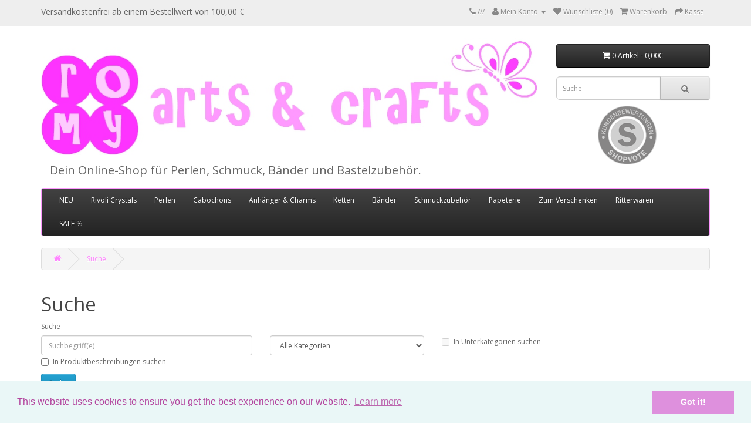

--- FILE ---
content_type: text/html; charset=utf-8
request_url: https://romyartsandcrafts.de/index.php?route=product/search&tag=stern
body_size: 105379
content:
<!DOCTYPE html>
<!--[if IE]><![endif]-->
<!--[if IE 8 ]><html dir="ltr" lang="de" class="ie8"><![endif]-->
<!--[if IE 9 ]><html dir="ltr" lang="de" class="ie9"><![endif]-->
<!--[if (gt IE 9)|!(IE)]><!-->
<html dir="ltr" lang="de">
<!--<![endif]-->
<head>
<meta charset="UTF-8" />
<meta name="viewport" content="width=device-width, initial-scale=1">
<meta http-equiv="X-UA-Compatible" content="IE=edge">
<title>Suche - Tag - stern</title>
<base href="https://romyartsandcrafts.de/" />
<script src="catalog/view/javascript/jquery/jquery-2.1.1.min.js" type="text/javascript"></script>
<link href="catalog/view/javascript/bootstrap/css/bootstrap.min.css" rel="stylesheet" media="screen" />
<script src="catalog/view/javascript/bootstrap/js/bootstrap.min.js" type="text/javascript"></script>
<link rel="stylesheet" href="https://maxcdn.bootstrapcdn.com/font-awesome/4.4.0/css/font-awesome.min.css">
<link href="//fonts.googleapis.com/css?family=Open+Sans:400,400i,300,700" rel="stylesheet" type="text/css" />
<link href="catalog/view/theme/default/stylesheet/stylesheet.css" rel="stylesheet">
<script src="catalog/view/javascript/common.js" type="text/javascript"></script>
<link href="https://romyartsandcrafts.de/index.php?route=product/search" rel="canonical" />
<link href="https://romyartsandcrafts.de/image/catalog/Favicon1.png" rel="icon" />

           			           		<link rel="stylesheet" type="text/css" href="//cdnjs.cloudflare.com/ajax/libs/cookieconsent2/3.0.3/cookieconsent.min.css" />
					<script src="//cdnjs.cloudflare.com/ajax/libs/cookieconsent2/3.0.3/cookieconsent.min.js"></script>
					<script>
					window.addEventListener("load", function(){
						window.cookieconsent.initialise({"palette":{"popup":{"background":"#eaf7f7","text":"#b3459e"},"button":{"background":"#de90dd","text":"#ffffff"}},"content":{"href":"https:\/\/www.romyartsandcrafts.de\/Datenschutz-Cookies"}})
					});
					</script>
           					
		   

                <style>
                i.menu_icon{margin-right:3px;font-size: 1.2em;}
                img.menu_icon{margin-right:3px;}
                #menu .dropdown-inner ul {vertical-align: middle;}
                .menu_category_image{display:inline-block;padding:10px;vertical-align: middle;}
                </style>
                <script>
                    $(window).load(function(){    
                        // Menu
                        $('#menu .dropdown-menu').each(function() {
                            var menu = $('#menu').offset();
                            var dropdown = $(this).parent().offset();

                            var i = (dropdown.left + $(this).outerWidth()) - (menu.left + $('#menu').outerWidth());

                            if (i > 0) {
                                    $(this).css('margin-left', '-' + (i + 5) + 'px');
                            }
                        });
                
                        // Fix for displaying menu images on Pinterest button click 
                        $('#menu .menu_category_image img, #menu img.menu_icon').css('display', 'none');
                        $("#menu").hover(function(){
                            $('#menu .menu_category_image img, #menu img.menu_icon').show();
                        },function(){
                            $('#menu .menu_category_image img, #menu img.menu_icon').hide();
                        });
                
                    });
                </script>
            
</head>
<body class="product-search">
<nav id="top">
  <div class="container">
        	
	<div id="top-links" class="nav pull-left">
    <ul class="list-inline">
	<span style="font-size:14px;"> Versandkostenfrei ab einem Bestellwert von 100,00 €
	</span>
	</ul>
	</div>
    <div id="top-links" class="nav pull-right">
      <ul class="list-inline">
        <li><a href="https://romyartsandcrafts.de/index.php?route=information/contact"><i class="fa fa-phone"></i></a> <span class="hidden-xs hidden-sm hidden-md">///</span></li>
        <li class="dropdown"><a href="https://romyartsandcrafts.de/index.php?route=account/account" title="Mein Konto" class="dropdown-toggle" data-toggle="dropdown"><i class="fa fa-user"></i> <span class="hidden-xs hidden-sm hidden-md">Mein Konto</span> <span class="caret"></span></a>
          <ul class="dropdown-menu dropdown-menu-right">
                        <li><a href="https://romyartsandcrafts.de/index.php?route=account/register">Registrierung</a></li>
            <li><a href="https://romyartsandcrafts.de/index.php?route=account/login">Anmelden</a></li>
                      </ul>
        </li>
        <li><a href="https://romyartsandcrafts.de/index.php?route=account/wishlist" id="wishlist-total" title="Wunschliste (0)"><i class="fa fa-heart"></i> <span class="hidden-xs hidden-sm hidden-md">Wunschliste (0)</span></a></li>
        <li><a href="https://romyartsandcrafts.de/index.php?route=checkout/cart" title="Warenkorb"><i class="fa fa-shopping-cart"></i> <span class="hidden-xs hidden-sm hidden-md">Warenkorb</span></a></li>
        <li><a href="https://romyartsandcrafts.de/index.php?route=checkout/checkout" title="Kasse"><i class="fa fa-share"></i> <span class="hidden-xs hidden-sm hidden-md">Kasse</span></a></li>
      </ul>
    </div>
  </div>
</nav>
<header>
  <div class="container">
    <div style="background-color:#FFFFFF;">
	<div class="row">
      <div class="col-sm-9">   
        <div id="logo">
                    <a href="https://romyartsandcrafts.de/index.php?route=common/home"><img src="https://romyartsandcrafts.de/image/catalog/Romy arts and crafts.jpg" title="romy arts&amp;crafts" alt="romy arts&amp;crafts" class="img-responsive" /></a>
                  </div>
      </div> 
     
	 <div class="col-sm-3">
		<div id="cart" class="btn-group btn-block">
  <button type="button" data-toggle="dropdown" data-loading-text="Lade .." class="btn btn-inverse btn-block btn-lg dropdown-toggle"><i class="fa fa-shopping-cart"></i> <span id="cart-total">0 Artikel - 0,00€</span></button>
  <ul class="dropdown-menu pull-right">
        <li>
      <p class="text-center">Warenkorb ist noch leer.</p>
    </li>
      </ul>
</div>
		<div id="search" class="input-group">
  <input type="text" name="search" value="" placeholder="Suche" class="form-control input-lg" />
  <span class="input-group-btn">
    <button type="button" class="btn btn-default btn-lg"><i class="fa fa-search"></i></button>
  </span>
</div> 
		
		<div class="shopvote">
		<a href=" https://www.shopvote.de/bewertung_romyartsandcrafts_de_6891.html" target="_blank"><img src=" https://widgets.shopvote.de/view.php?shopid=6891&amp;bn=53" id="svimage-53" alt="Shopbewertung - romyartsandcrafts.de" border="0" align="bottom" hspace="1" /></a>
		<script type="text/javascript" src="https://widgets.shopvote.de/js/sv-flyout.min.js"></script>
		<script>
		var myShopID = '6891';
		var myFCode = 'f9111be41d';
		var myFlyoutID = 'svimage-53';
		var mySrc = ('https:' === document.location.protocol ? 'https' : 'http');
		ShopVoteWidget.addWidget(myFlyoutID, myShopID, myFCode, mySrc);
		</script>	
		</div>
		
	   </div>
    </div>	
	  <div class="col-sm-12">
	  <div style="font-size:20px;"> Dein Online-Shop für Perlen, Schmuck, Bänder und Bastelzubehör. 
		</div> 
	</div>
  </div>
  <br>
  <br>
</header>
<div class="container">
  <nav id="menu" class="navbar">
    <div class="navbar-header"><span id="category" class="visible-xs">Kategorien</span>
      <button type="button" class="btn btn-navbar navbar-toggle" data-toggle="collapse" data-target=".navbar-ex1-collapse"><i class="fa fa-bars"></i></button>
    </div>
    <div class="collapse navbar-collapse navbar-ex1-collapse">
      <ul class="nav navbar-nav">
                        <li><a href="https://romyartsandcrafts.de/neue-produkte">NEU</a></li>
                                <li class="dropdown"><a href="https://romyartsandcrafts.de/rivoli-chaton-crystals-strasssteine" class="dropdown-toggle" data-toggle="dropdown">Rivoli Crystals</a>
          <div class="dropdown-menu">
            <div class="dropdown-inner">

                        
                            <ul class="list-unstyled">
                                <li><a href="https://romyartsandcrafts.de/rivoli-chaton-crystals-strasssteine/rivoli-chaton-rund"><img style="width:50px;height:51.780415430267px;" src="image/catalog/Kategorien/rivoli crystals rund.JPG" alt="" class="menu_icon ">rund</a></li>
                                <li><a href="https://romyartsandcrafts.de/rivoli-chaton-crystals-strasssteine/rivoli-chaton-fassungen"><img style="width:50px;height:45.991561181435px;" src="image/catalog/Kategorien/LC Schieber.JPG" alt="" class="menu_icon ">Fassungen</a></li>
                              </ul>
                          </div>
            <a href="https://romyartsandcrafts.de/rivoli-chaton-crystals-strasssteine" class="see-all">Alle Rivoli Crystals</a> </div>
        </li>
                                <li class="dropdown"><a href="https://romyartsandcrafts.de/Perlen" class="dropdown-toggle" data-toggle="dropdown">Perlen</a>
          <div class="dropdown-menu">
            <div class="dropdown-inner">

                        
                            <ul class="list-unstyled">
                                <li><a href="https://romyartsandcrafts.de/Perlen/perle-acryl"><img style="width:50px;height:36.002444987775px;" src="image/catalog/Kategorien/Perle Acryl.JPG" alt="" class="menu_icon ">Acryl</a></li>
                                <li><a href="https://romyartsandcrafts.de/Perlen/perle-boho-bohemian"><img style="width:50px;height:48.744292237443px;" src="image/catalog/Kategorien/Perle Boho.JPG" alt="" class="menu_icon ">Bohemian</a></li>
                                <li><a href="https://romyartsandcrafts.de/Perlen/perle-fimo"><img style="width:50px;height:41.995614035088px;" src="image/catalog/Kategorien/Perle Fimo.JPG" alt="" class="menu_icon ">Fimo</a></li>
                                <li><a href="https://romyartsandcrafts.de/Perlen/perle-Glas"><img style="width:50px;height:42.593256814921px;" src="image/catalog/Kategorien/Glasperlen.JPG" alt="" class="menu_icon ">Glasperlen</a></li>
                                <li><a href="https://romyartsandcrafts.de/Perlen/perle-holz"><img style="width:50px;height:48.847517730496px;" src="image/catalog/Kategorien/Holzperle.JPG" alt="" class="menu_icon ">Holz</a></li>
                                <li><a href="https://romyartsandcrafts.de/Perlen/Perlen-Keramik"><img style="width:50px;height:40.338164251208px;" src="image/catalog/Kategorien/Keramikperle.JPG" alt="" class="menu_icon ">Keramik</a></li>
                                <li><a href="https://romyartsandcrafts.de/Perlen/perle-kokos-nuss"><img style="width:50px;height:44.385026737968px;" src="image/catalog/Kategorien/Perle Kokos.JPG" alt="" class="menu_icon ">Kokos</a></li>
                                <li><a href="https://romyartsandcrafts.de/Perlen/Perlen-Metall"><img style="width:50px;height:42.569659442724px;" src="image/catalog/Kategorien/Perlen Metall.JPG" alt="" class="menu_icon ">Metall</a></li>
                              </ul>
                            <ul class="list-unstyled">
                                <li><a href="https://romyartsandcrafts.de/Perlen/perle-muschel"><img style="width:50px;height:35.745614035088px;" src="image/catalog/Kategorien/Muschelperle.png" alt="" class="menu_icon ">Muscheln</a></li>
                                <li><a href="https://romyartsandcrafts.de/Perlen/polaris-perle"><img style="width:50px;height:50.106382978723px;" src="image/catalog/Kategorien/Polarisperle.JPG" alt="" class="menu_icon ">Polaris</a></li>
                                <li><a href="https://romyartsandcrafts.de/Perlen/perle-schieber"><img style="width:50px;height:52.58152173913px;" src="image/catalog/Kategorien/Perlen Schieber.JPG" alt="" class="menu_icon ">Schieber</a></li>
                                <li><a href="https://romyartsandcrafts.de/Perlen/Schmucksteine-Perlen"><img style="width:50px;height:36.971830985915px;" src="image/catalog/Kategorien/Schmucksteine.JPG" alt="" class="menu_icon ">Schmucksteine</a></li>
                                <li><a href="https://romyartsandcrafts.de/Perlen/Zwischenperlen-Spacer"><img style="width:50px;height:49.358974358974px;" src="image/catalog/Kategorien/Spacer.JPG" alt="" class="menu_icon ">Zwischenperlen, Spacer</a></li>
                                <li><a href="https://romyartsandcrafts.de/Perlen/Perlen-Flach-Riemen"><img style="width:50px;height:44.266666666667px;" src="image/catalog/Kategorien/Perle Flachriemen.JPG" alt="" class="menu_icon ">für Flachriemen</a></li>
                                <li><a href="https://romyartsandcrafts.de/Perlen/Perlen-Loch-Groesse"><img style="width:50px;height:49.307692307692px;" src="image/catalog/Kategorien/Perlen nach Lochgröße.JPG" alt="" class="menu_icon ">nach Lochgröße</a></li>
                              </ul>
                          </div>
            <a href="https://romyartsandcrafts.de/Perlen" class="see-all">Alle Perlen</a> </div>
        </li>
                                <li class="dropdown"><a href="https://romyartsandcrafts.de/cabochon-transparent-polaris-fassungen" class="dropdown-toggle" data-toggle="dropdown">Cabochons</a>
          <div class="dropdown-menu">
            <div class="dropdown-inner">

                        
                            <ul class="list-unstyled">
                                <li><a href="https://romyartsandcrafts.de/cabochon-transparent-polaris-fassungen/cabochons-rund"><img style="width:50px;height:48.017621145374px;" src="image/catalog/Kategorien/Cabochons rund.JPG" alt="" class="menu_icon ">rund</a></li>
                                <li><a href="https://romyartsandcrafts.de/cabochon-transparent-polaris-fassungen/cabochon-oval"><img style="width:50px;height:47.859922178988px;" src="image/catalog/Kategorien/Cabochons oval.JPG" alt="" class="menu_icon ">oval</a></li>
                                <li><a href="https://romyartsandcrafts.de/cabochon-transparent-polaris-fassungen/cabochon-eckig"><img style="width:50px;height:47.570850202429px;" src="image/catalog/Kategorien/Cabochon eckig.JPG" alt="" class="menu_icon ">eckig</a></li>
                                <li><a href="https://romyartsandcrafts.de/cabochon-transparent-polaris-fassungen/cabochons-tropfen"><img style="width:50px;height:51.710526315789px;" src="image/catalog/Kategorien/Cabochons tropfen.JPG" alt="" class="menu_icon ">Tropfen</a></li>
                              </ul>
                            <ul class="list-unstyled">
                                <li><a href="https://romyartsandcrafts.de/index.php?route=product/category&amp;path=57_69"><img style="width:50px;height:49.54954954955px;" src="image/catalog/Kategorien/Cabochons transparent.JPG" alt="" class="menu_icon ">Transparent</a></li>
                                <li><a href="https://romyartsandcrafts.de/cabochon-transparent-polaris-fassungen/Cabochons-Harz"><img style="width:50px;height:49.693251533742px;" src="image/catalog/Kategorien/Cabochon Harz.JPG" alt="" class="menu_icon ">Harz</a></li>
                                <li><a href="https://romyartsandcrafts.de/cabochon-transparent-polaris-fassungen/cabochon-motiv"><img style="width:50px;height:50px;" src="image/catalog/Kategorien/Cabochons motiv.JPG" alt="" class="menu_icon ">mit Motiv</a></li>
                                <li><a href="https://romyartsandcrafts.de/cabochon-transparent-polaris-fassungen/cabochon-fassung"><img style="width:50px;height:41.554236373448px;" src="image/catalog/Kategorien/Cabochons fassung.JPG" alt="" class="menu_icon ">Fassungen</a></li>
                              </ul>
                          </div>
            <a href="https://romyartsandcrafts.de/cabochon-transparent-polaris-fassungen" class="see-all">Alle Cabochons</a> </div>
        </li>
                                <li class="dropdown"><a href="https://romyartsandcrafts.de/anhaenger-charms" class="dropdown-toggle" data-toggle="dropdown">Anhänger &amp; Charms</a>
          <div class="dropdown-menu">
            <div class="dropdown-inner">

                        
                            <ul class="list-unstyled">
                                <li><a href="https://romyartsandcrafts.de/anhaenger-charms/anhaenger-acryl"><img style="width:50px;height:46.228239845261px;" src="image/catalog/Kategorien/Anhänger Acryl.JPG" alt="" class="menu_icon ">Acryl</a></li>
                                <li><a href="https://romyartsandcrafts.de/anhaenger-charms/anhaenger-edelstein"><img style="width:50px;height:59.705882352941px;" src="image/catalog/Kategorien/Anhänger Edelstein.JPG" alt="" class="menu_icon ">Edelstein</a></li>
                                <li><a href="https://romyartsandcrafts.de/anhaenger-charms/anhaenger-farbig-metall"><img style="width:50px;height:63.987138263666px;" src="image/catalog/Kategorien/Anhänger Farbig.JPG" alt="" class="menu_icon ">Farbig</a></li>
                                <li><a href="https://romyartsandcrafts.de/anhaenger-charms/holz-anhaenger"><img style="width:50px;height:68.397291196388px;" src="image/catalog/Kategorien/Anhänger Holz.JPG" alt="" class="menu_icon ">Holz</a></li>
                                <li><a href="https://romyartsandcrafts.de/anhaenger-charms/anhaenget-kokosnuss"><img style="width:50px;height:49.69696969697px;" src="image/catalog/Kategorien/Anhänger Kokos.JPG" alt="" class="menu_icon ">Kokos</a></li>
                                <li><a href="https://romyartsandcrafts.de/anhaenger-charms/anhaenger-charms-silber"><img style="width:50px;height:48.32361516035px;" src="image/catalog/Kategorien/Anhänger silber.JPG" alt="" class="menu_icon ">Silber</a></li>
                              </ul>
                            <ul class="list-unstyled">
                                <li><a href="https://romyartsandcrafts.de/anhaenger-charms/anhaenger-charms-bronze"><img style="width:50px;height:55.702647657841px;" src="image/catalog/Kategorien/Anhänger bronze.JPG" alt="" class="menu_icon ">Bronze</a></li>
                                <li><a href="https://romyartsandcrafts.de/anhaenger-charms/anhaenger-charms-gold"><img style="width:50px;height:50.915141430948px;" src="image/catalog/Kategorien/Anhänger gold.JPG" alt="" class="menu_icon ">Gold</a></li>
                                <li><a href="https://romyartsandcrafts.de/anhaenger-charms/kristall-glas"><img style="width:50px;height:49.069855732726px;" src="image/catalog/Kategorien/Anhänger Glas.JPG" alt="" class="menu_icon ">Glas</a></li>
                                <li><a href="https://romyartsandcrafts.de/anhaenger-charms/anhaenger-muschel"><img style="width:50px;height:53.125px;" src="image/catalog/Kategorien/Anhänger Muschel.JPG" alt="" class="menu_icon ">Muscheln</a></li>
                                <li><a href="https://romyartsandcrafts.de/anhaenger-charms/anhaenger-quaste-feder-pompom-bommeln"><img style="width:50px;height:49.239543726236px;" src="image/catalog/Kategorien/Anhänger Quasten.JPG" alt="" class="menu_icon ">Quasten, Federn, Pompom</a></li>
                                <li><a href="https://romyartsandcrafts.de/anhaenger-charms/Verbinder-link"><img style="width:50px;height:46px;" src="image/catalog/Kategorien/Verbinder.JPG" alt="" class="menu_icon ">Verbinder</a></li>
                              </ul>
                          </div>
            <a href="https://romyartsandcrafts.de/anhaenger-charms" class="see-all">Alle Anhänger &amp; Charms</a> </div>
        </li>
                                <li class="dropdown"><a href="https://romyartsandcrafts.de/Ketten" class="dropdown-toggle" data-toggle="dropdown">Ketten</a>
          <div class="dropdown-menu">
            <div class="dropdown-inner">

                        
                            <ul class="list-unstyled">
                                <li><a href="https://romyartsandcrafts.de/Ketten/Metall-Kette"><img style="width:50px;height:44.762845849802px;" src="image/catalog/Kategorien/Ketten.JPG" alt="" class="menu_icon ">Metall</a></li>
                              </ul>
                          </div>
            <a href="https://romyartsandcrafts.de/Ketten" class="see-all">Alle Ketten</a> </div>
        </li>
                                <li class="dropdown"><a href="https://romyartsandcrafts.de/Leder-baender-perlon-kordeln-wachs-makramee" class="dropdown-toggle" data-toggle="dropdown">Bänder</a>
          <div class="dropdown-menu">
            <div class="dropdown-inner">

                        
                            <ul class="list-unstyled">
                                <li><a href="https://romyartsandcrafts.de/Leder-baender-perlon-kordeln-wachs-makramee/cuoio-armband-leder"><img style="width:50px;height:35.703001579779px;" src="image/catalog/Kategorien/Bänder Cuoio.JPG" alt="" class="menu_icon ">Cuoio</a></li>
                                <li><a href="https://romyartsandcrafts.de/Leder-baender-perlon-kordeln-wachs-makramee/elastik-band"><img style="width:50px;height:66.285714285714px;" src="image/catalog/Kategorien/Elastikband.JPG" alt="" class="menu_icon ">Elastikband</a></li>
                                <li><a href="https://romyartsandcrafts.de/Leder-baender-perlon-kordeln-wachs-makramee/Kordeln"><img style="width:50px;height:56.588541666667px;" src="image/catalog/Kategorien/Kordeln.JPG" alt="" class="menu_icon ">Kordeln</a></li>
                              </ul>
                            <ul class="list-unstyled">
                                <li><a href="https://romyartsandcrafts.de/Leder-baender-perlon-kordeln-wachs-makramee/Leder-riemen"><img style="width:50px;height:40.356394129979px;" src="image/catalog/Kategorien/Leder.JPG" alt="" class="menu_icon ">Leder</a></li>
                                <li><a href="https://romyartsandcrafts.de/Leder-baender-perlon-kordeln-wachs-makramee/Paracord-baender"><img style="width:50px;height:47.457627118644px;" src="image/catalog/Kategorien/Paracord 4-5mm, türkis, RCP-R006-169.JPG" alt="" class="menu_icon ">Paracord</a></li>
                                <li><a href="https://romyartsandcrafts.de/Leder-baender-perlon-kordeln-wachs-makramee/band-Schmuckband"><img style="width:50px;height:35.046728971963px;" src="image/catalog/Kategorien/gewachst, 2mm, rosa, b1066.JPG" alt="" class="menu_icon ">Schmuckband</a></li>
                              </ul>
                            <ul class="list-unstyled">
                                <li><a href="https://romyartsandcrafts.de/Leder-baender-perlon-kordeln-wachs-makramee/schmuckdraht-nylon-perlon"><img style="width:50px;height:51.819620253165px;" src="image/catalog/Kategorien/Schmuckdraht.JPG" alt="" class="menu_icon ">Schmuckdraht</a></li>
                                <li><a href="https://romyartsandcrafts.de/Leder-baender-perlon-kordeln-wachs-makramee/band-wachs-kordel"><img style="width:50px;height:60.927347903131px;" src="image/catalog/Kategorien/Gewebte Wachskordel, 7mm, 6m, orangerot, weefwax15603.JPG" alt="" class="menu_icon ">Wachskordel</a></li>
                                <li><a href="https://romyartsandcrafts.de/Leder-baender-perlon-kordeln-wachs-makramee/baender-breite">nach Breite sortieren</a></li>
                              </ul>
                          </div>
            <a href="https://romyartsandcrafts.de/Leder-baender-perlon-kordeln-wachs-makramee" class="see-all">Alle Bänder</a> </div>
        </li>
                                <li class="dropdown"><a href="https://romyartsandcrafts.de/Schmuckzubehoer" class="dropdown-toggle" data-toggle="dropdown">Schmuckzubehör</a>
          <div class="dropdown-menu">
            <div class="dropdown-inner">

                        
                            <ul class="list-unstyled">
                                <li><a href="https://romyartsandcrafts.de/Schmuckzubehoer/Anhaenger-halter"><img style="width:50px;height:48.170731707317px;" src="image/catalog/Kategorien/Anhängerhalter.JPG" alt="" class="menu_icon ">Anhängerhalter</a></li>
                                <li><a href="https://romyartsandcrafts.de/Schmuckzubehoer/Biegering-,bindering"><img style="width:50px;height:44.947735191638px;" src="image/catalog/Kategorien/Biegeringe.JPG" alt="" class="menu_icon ">Biegeringe</a></li>
                                <li><a href="https://romyartsandcrafts.de/Schmuckzubehoer/Collier-schlaufen"><img style="width:50px;height:44.880546075085px;" src="image/catalog/Kategorien/Collierschlaufe.JPG" alt="" class="menu_icon ">Collierschlaufen</a></li>
                                <li><a href="https://romyartsandcrafts.de/Schmuckzubehoer/Endkappen"><img style="width:50px;height:45.691906005222px;" src="image/catalog/Kategorien/Endkappe.jpg" alt="" class="menu_icon ">Endkappen</a></li>
                                <li><a href="https://romyartsandcrafts.de/Schmuckzubehoer/Fassung-Cabochon-Swarovski"><img style="width:50px;height:41.554236373448px;" src="image/catalog/Kategorien/Cabochons fassung.JPG" alt="" class="menu_icon ">Fassungen</a></li>
                                <li><a href="https://romyartsandcrafts.de/Schmuckzubehoer/zubehoer-glas-phiole-kugel"><img style="width:50px;height:45.878136200717px;" src="image/catalog/Kategorien/Glasphiole.JPG" alt="" class="menu_icon ">Glasphiole</a></li>
                                <li><a href="https://romyartsandcrafts.de/Schmuckzubehoer/Kettelstift-nietstift"><img style="width:50px;height:34.990157480315px;" src="image/catalog/Kategorien/Kettelstift.JPG" alt="" class="menu_icon ">Kettel-, Nietstifte</a></li>
                              </ul>
                            <ul class="list-unstyled">
                                <li><a href="https://romyartsandcrafts.de/Schmuckzubehoer/zubehoer,Ohrhaken"><img style="width:50px;height:46.590909090909px;" src="image/catalog/Kategorien/Ohrhaken.JPG" alt="" class="menu_icon ">Ohrschmuck</a></li>
                                <li><a href="https://romyartsandcrafts.de/Schmuckzubehoer/Perlenkappen"><img style="width:50px;height:42.598187311178px;" src="image/catalog/Kategorien/Perlenkappen.JPG" alt="" class="menu_icon ">Perlenkappen</a></li>
                                <li><a href="https://romyartsandcrafts.de/Schmuckzubehoer/Quetschperlen"><img style="width:50px;height:42.824074074074px;" src="image/catalog/Kategorien/Quetschperlen1.JPG" alt="" class="menu_icon ">Quetschperlen</a></li>
                                <li><a href="https://romyartsandcrafts.de/Schmuckzubehoer/cabochons-schieber"><img style="width:50px;height:46.551724137931px;" src="image/catalog/Kategorien/Cabochon Schieber.JPG" alt="" class="menu_icon ">Schieber für Cabochons</a></li>
                                <li><a href="https://romyartsandcrafts.de/Schmuckzubehoer/schieber-kristalle-rivoli-chaton-swarovski"><img style="width:50px;height:45.991561181435px;" src="image/catalog/Kategorien/LC Schieber.JPG" alt="" class="menu_icon ">Schieber für Rivoli Crystals</a></li>
                                <li><a href="https://romyartsandcrafts.de/Schmuckzubehoer/verschluss"><img style="width:50px;height:40px;" src="image/catalog/Kategorien/Verschluss.JPG" alt="" class="menu_icon ">Verschlüsse</a></li>
                              </ul>
                          </div>
            <a href="https://romyartsandcrafts.de/Schmuckzubehoer" class="see-all">Alle Schmuckzubehör</a> </div>
        </li>
                                <li class="dropdown"><a href="https://romyartsandcrafts.de/Papeterie-geschenktueten-verpackung" class="dropdown-toggle" data-toggle="dropdown">Papeterie</a>
          <div class="dropdown-menu">
            <div class="dropdown-inner">

                        
                            <ul class="list-unstyled">
                                <li><a href="https://romyartsandcrafts.de/Papeterie-geschenktueten-verpackung/Geschenktuete-Papiertuete"><img style="width:50px;height:68.513853904282px;" src="image/catalog/Kategorien/Geschenktüte.JPG" alt="" class="menu_icon ">Geschenktüte</a></li>
                              </ul>
                          </div>
            <a href="https://romyartsandcrafts.de/Papeterie-geschenktueten-verpackung" class="see-all">Alle Papeterie</a> </div>
        </li>
                                <li class="dropdown"><a href="https://romyartsandcrafts.de/selbstgemachtes-verschenken" class="dropdown-toggle" data-toggle="dropdown">Zum Verschenken</a>
          <div class="dropdown-menu">
            <div class="dropdown-inner">

                        
                            <ul class="list-unstyled">
                                <li><a href="https://romyartsandcrafts.de/selbstgemachtes-verschenken/Armbaender"><img style="width:50px;height:39.995733788396px;" src="image/catalog/Kategorien/verschenken, armband.JPG" alt="" class="menu_icon ">Armbänder</a></li>
                                <li><a href="https://romyartsandcrafts.de/selbstgemachtes-verschenken/Elfen-fluegel-feen-fairy-wings"><img style="width:50px;height:27.567140600316px;" src="image/catalog/Kategorien/Flügel Kategorie.png" alt="" class="menu_icon ">Elfenflügel</a></li>
                                <li><a href="https://romyartsandcrafts.de/selbstgemachtes-verschenken/Fimo-Figuren-Schmuck"><img style="width:50px;height:54.199475065617px;" src="image/catalog/Kategorien/Engel brünett.png" alt="" class="menu_icon ">Fimo</a></li>
                                <li><a href="https://romyartsandcrafts.de/selbstgemachtes-verschenken/glas-phiole-kugel-anhaenger-kette"><img style="width:50px;height:62.921348314607px;" src="image/catalog/Kategorien/Glasphiolen.JPG" alt="" class="menu_icon ">Glasphiolen</a></li>
                                <li><a href="https://romyartsandcrafts.de/selbstgemachtes-verschenken/Schluesselanhaenger-Anhaenger-Schluessel"><img style="width:50px;height:42.274678111588px;" src="image/catalog/Kategorien/Schlüsselanh.JPG" alt="" class="menu_icon ">Schlüsselanhänger</a></li>
                                <li><a href="https://romyartsandcrafts.de/selbstgemachtes-verschenken/Cabochon-Ketten-Ringe-Ohrschmuck-Armreifen"><img style="width:50px;height:44.409282700422px;" src="image/catalog/Kategorien/Verschenken, Cabochon.JPG" alt="" class="menu_icon ">Schmuck mit Cabochon</a></li>
                                <li><a href="https://romyartsandcrafts.de/selbstgemachtes-verschenken/witzig-Schluesselanhaenger-Muetzen"><img style="width:50px;height:34.476138233681px;" src="image/catalog/Kategorien/witziges.JPG" alt="" class="menu_icon ">Witziges</a></li>
                                <li><a href="https://romyartsandcrafts.de/selbstgemachtes-verschenken/schmuck-ring-kette"><img style="width:50px;height:61.123595505618px;" src="image/catalog/Kategorien/verschenken, sonstiges.JPG" alt="" class="menu_icon ">sonstiges</a></li>
                              </ul>
                          </div>
            <a href="https://romyartsandcrafts.de/selbstgemachtes-verschenken" class="see-all">Alle Zum Verschenken</a> </div>
        </li>
                                <li class="dropdown"><a href="https://romyartsandcrafts.de/ritter-waren" class="dropdown-toggle" data-toggle="dropdown">Ritterwaren</a>
          <div class="dropdown-menu">
            <div class="dropdown-inner">

                        
                            <ul class="list-unstyled">
                                <li><a href="https://romyartsandcrafts.de/ritter-waren/ritter-Armbrust-Bolzen-Koecher"><img style="width:50px;height:66.666666666667px;" src="image/catalog/Kategorien/Ritterwaren/Armbrust.jpg" alt="" class="menu_icon ">Armbrust</a></li>
                                <li><a href="https://romyartsandcrafts.de/ritter-waren/ritter-bogen-pfeile-köcher"><img style="width:50px;height:79.800498753117px;" src="image/catalog/Kategorien/Ritterwaren/Bogen.jpg" alt="" class="menu_icon ">Bogen</a></li>
                                <li><a href="https://romyartsandcrafts.de/ritter-waren/Schleuder-Zwille-Katapult-Flitsche"><img style="width:50px;height:86.721991701245px;" src="image/catalog/Kategorien/Ritterwaren/Schleuder.jpg" alt="" class="menu_icon ">Schleuder</a></li>
                                <li><a href="https://romyartsandcrafts.de/ritter-waren/schwert-ritter-holz-kinder-mittelalter"><img style="width:50px;height:110.39651837524px;" src="image/catalog/Kategorien/Ritterwaren/Schwert.jpg" alt="" class="menu_icon ">Schwerter</a></li>
                              </ul>
                          </div>
            <a href="https://romyartsandcrafts.de/ritter-waren" class="see-all">Alle Ritterwaren</a> </div>
        </li>
                                <li><a href="https://romyartsandcrafts.de/sale-angebot">SALE %</a></li>
                      </ul>
    </div>
  </nav>
</div>
<div class="container">
  <ul class="breadcrumb">
        <li><a href="https://romyartsandcrafts.de/index.php?route=common/home"><i class="fa fa-home"></i></a></li>
        <li><a href="https://romyartsandcrafts.de/index.php?route=product/search&amp;tag=stern">Suche</a></li>
      </ul>
  <div class="row">                <div id="content" class="col-sm-12">      <h1>Suche</h1>
      <label class="control-label" for="input-search">Suche</label>
      <div class="row">
        <div class="col-sm-4">
          <input type="text" name="search" value="" placeholder="Suchbegriff(e)" id="input-search" class="form-control" />
        </div>
        <div class="col-sm-3">
          <select name="category_id" class="form-control">
            <option value="0">Alle Kategorien</option>
                                    <option value="240">NEU</option>
                                                            <option value="156">Rivoli Crystals</option>
                                                <option value="157">&nbsp;&nbsp;&nbsp;&nbsp;&nbsp;&nbsp;rund</option>
                                                <option value="159">&nbsp;&nbsp;&nbsp;&nbsp;&nbsp;&nbsp;&nbsp;&nbsp;&nbsp;&nbsp;&nbsp;&nbsp;12mm</option>
                                                            <option value="158">&nbsp;&nbsp;&nbsp;&nbsp;&nbsp;&nbsp;Fassungen</option>
                                                <option value="160">&nbsp;&nbsp;&nbsp;&nbsp;&nbsp;&nbsp;&nbsp;&nbsp;&nbsp;&nbsp;&nbsp;&nbsp;für 12mm</option>
                                                                        <option value="60">Perlen</option>
                                                <option value="170">&nbsp;&nbsp;&nbsp;&nbsp;&nbsp;&nbsp;Acryl</option>
                                                            <option value="242">&nbsp;&nbsp;&nbsp;&nbsp;&nbsp;&nbsp;Bohemian</option>
                                                            <option value="169">&nbsp;&nbsp;&nbsp;&nbsp;&nbsp;&nbsp;Fimo</option>
                                                            <option value="135">&nbsp;&nbsp;&nbsp;&nbsp;&nbsp;&nbsp;Glasperlen</option>
                                                            <option value="187">&nbsp;&nbsp;&nbsp;&nbsp;&nbsp;&nbsp;Holz</option>
                                                            <option value="116">&nbsp;&nbsp;&nbsp;&nbsp;&nbsp;&nbsp;Keramik</option>
                                                            <option value="192">&nbsp;&nbsp;&nbsp;&nbsp;&nbsp;&nbsp;Kokos</option>
                                                            <option value="221">&nbsp;&nbsp;&nbsp;&nbsp;&nbsp;&nbsp;Metall</option>
                                                            <option value="181">&nbsp;&nbsp;&nbsp;&nbsp;&nbsp;&nbsp;Muscheln</option>
                                                            <option value="142">&nbsp;&nbsp;&nbsp;&nbsp;&nbsp;&nbsp;Polaris</option>
                                                            <option value="77">&nbsp;&nbsp;&nbsp;&nbsp;&nbsp;&nbsp;Schieber</option>
                                                <option value="111">&nbsp;&nbsp;&nbsp;&nbsp;&nbsp;&nbsp;&nbsp;&nbsp;&nbsp;&nbsp;&nbsp;&nbsp;Silber</option>
                                                <option value="112">&nbsp;&nbsp;&nbsp;&nbsp;&nbsp;&nbsp;&nbsp;&nbsp;&nbsp;&nbsp;&nbsp;&nbsp;Bronze</option>
                                                <option value="113">&nbsp;&nbsp;&nbsp;&nbsp;&nbsp;&nbsp;&nbsp;&nbsp;&nbsp;&nbsp;&nbsp;&nbsp;Gold</option>
                                                <option value="114">&nbsp;&nbsp;&nbsp;&nbsp;&nbsp;&nbsp;&nbsp;&nbsp;&nbsp;&nbsp;&nbsp;&nbsp;Roségold</option>
                                                <option value="115">&nbsp;&nbsp;&nbsp;&nbsp;&nbsp;&nbsp;&nbsp;&nbsp;&nbsp;&nbsp;&nbsp;&nbsp;Farbig</option>
                                                            <option value="145">&nbsp;&nbsp;&nbsp;&nbsp;&nbsp;&nbsp;Schmucksteine</option>
                                                            <option value="134">&nbsp;&nbsp;&nbsp;&nbsp;&nbsp;&nbsp;Zwischenperlen, Spacer</option>
                                                            <option value="118">&nbsp;&nbsp;&nbsp;&nbsp;&nbsp;&nbsp;für Flachriemen</option>
                                                <option value="121">&nbsp;&nbsp;&nbsp;&nbsp;&nbsp;&nbsp;&nbsp;&nbsp;&nbsp;&nbsp;&nbsp;&nbsp;5mm</option>
                                                <option value="171">&nbsp;&nbsp;&nbsp;&nbsp;&nbsp;&nbsp;&nbsp;&nbsp;&nbsp;&nbsp;&nbsp;&nbsp;10mm</option>
                                                            <option value="119">&nbsp;&nbsp;&nbsp;&nbsp;&nbsp;&nbsp;nach Lochgröße</option>
                                                <option value="136">&nbsp;&nbsp;&nbsp;&nbsp;&nbsp;&nbsp;&nbsp;&nbsp;&nbsp;&nbsp;&nbsp;&nbsp;1mm</option>
                                                <option value="174">&nbsp;&nbsp;&nbsp;&nbsp;&nbsp;&nbsp;&nbsp;&nbsp;&nbsp;&nbsp;&nbsp;&nbsp;1,5mm</option>
                                                <option value="175">&nbsp;&nbsp;&nbsp;&nbsp;&nbsp;&nbsp;&nbsp;&nbsp;&nbsp;&nbsp;&nbsp;&nbsp;2mm</option>
                                                <option value="172">&nbsp;&nbsp;&nbsp;&nbsp;&nbsp;&nbsp;&nbsp;&nbsp;&nbsp;&nbsp;&nbsp;&nbsp;3mm</option>
                                                <option value="197">&nbsp;&nbsp;&nbsp;&nbsp;&nbsp;&nbsp;&nbsp;&nbsp;&nbsp;&nbsp;&nbsp;&nbsp;4mm</option>
                                                <option value="219">&nbsp;&nbsp;&nbsp;&nbsp;&nbsp;&nbsp;&nbsp;&nbsp;&nbsp;&nbsp;&nbsp;&nbsp;5mm</option>
                                                <option value="120">&nbsp;&nbsp;&nbsp;&nbsp;&nbsp;&nbsp;&nbsp;&nbsp;&nbsp;&nbsp;&nbsp;&nbsp;6mm</option>
                                                <option value="188">&nbsp;&nbsp;&nbsp;&nbsp;&nbsp;&nbsp;&nbsp;&nbsp;&nbsp;&nbsp;&nbsp;&nbsp;7mm</option>
                                                <option value="178">&nbsp;&nbsp;&nbsp;&nbsp;&nbsp;&nbsp;&nbsp;&nbsp;&nbsp;&nbsp;&nbsp;&nbsp;7x4mm</option>
                                                <option value="230">&nbsp;&nbsp;&nbsp;&nbsp;&nbsp;&nbsp;&nbsp;&nbsp;&nbsp;&nbsp;&nbsp;&nbsp;8mm</option>
                                                <option value="179">&nbsp;&nbsp;&nbsp;&nbsp;&nbsp;&nbsp;&nbsp;&nbsp;&nbsp;&nbsp;&nbsp;&nbsp;10mm</option>
                                                                        <option value="57">Cabochons</option>
                                                <option value="149">&nbsp;&nbsp;&nbsp;&nbsp;&nbsp;&nbsp;rund</option>
                                                <option value="152">&nbsp;&nbsp;&nbsp;&nbsp;&nbsp;&nbsp;&nbsp;&nbsp;&nbsp;&nbsp;&nbsp;&nbsp;6mm</option>
                                                <option value="64">&nbsp;&nbsp;&nbsp;&nbsp;&nbsp;&nbsp;&nbsp;&nbsp;&nbsp;&nbsp;&nbsp;&nbsp;7mm</option>
                                                <option value="153">&nbsp;&nbsp;&nbsp;&nbsp;&nbsp;&nbsp;&nbsp;&nbsp;&nbsp;&nbsp;&nbsp;&nbsp;8mm</option>
                                                <option value="65">&nbsp;&nbsp;&nbsp;&nbsp;&nbsp;&nbsp;&nbsp;&nbsp;&nbsp;&nbsp;&nbsp;&nbsp;10mm</option>
                                                <option value="66">&nbsp;&nbsp;&nbsp;&nbsp;&nbsp;&nbsp;&nbsp;&nbsp;&nbsp;&nbsp;&nbsp;&nbsp;12mm</option>
                                                <option value="147">&nbsp;&nbsp;&nbsp;&nbsp;&nbsp;&nbsp;&nbsp;&nbsp;&nbsp;&nbsp;&nbsp;&nbsp;14mm</option>
                                                <option value="227">&nbsp;&nbsp;&nbsp;&nbsp;&nbsp;&nbsp;&nbsp;&nbsp;&nbsp;&nbsp;&nbsp;&nbsp;16mm</option>
                                                <option value="139">&nbsp;&nbsp;&nbsp;&nbsp;&nbsp;&nbsp;&nbsp;&nbsp;&nbsp;&nbsp;&nbsp;&nbsp;18mm</option>
                                                <option value="140">&nbsp;&nbsp;&nbsp;&nbsp;&nbsp;&nbsp;&nbsp;&nbsp;&nbsp;&nbsp;&nbsp;&nbsp;20mm</option>
                                                <option value="183">&nbsp;&nbsp;&nbsp;&nbsp;&nbsp;&nbsp;&nbsp;&nbsp;&nbsp;&nbsp;&nbsp;&nbsp;25mm</option>
                                                <option value="67">&nbsp;&nbsp;&nbsp;&nbsp;&nbsp;&nbsp;&nbsp;&nbsp;&nbsp;&nbsp;&nbsp;&nbsp;30mm</option>
                                                <option value="228">&nbsp;&nbsp;&nbsp;&nbsp;&nbsp;&nbsp;&nbsp;&nbsp;&nbsp;&nbsp;&nbsp;&nbsp;35mm</option>
                                                            <option value="151">&nbsp;&nbsp;&nbsp;&nbsp;&nbsp;&nbsp;oval</option>
                                                <option value="214">&nbsp;&nbsp;&nbsp;&nbsp;&nbsp;&nbsp;&nbsp;&nbsp;&nbsp;&nbsp;&nbsp;&nbsp;10x13mm</option>
                                                <option value="141">&nbsp;&nbsp;&nbsp;&nbsp;&nbsp;&nbsp;&nbsp;&nbsp;&nbsp;&nbsp;&nbsp;&nbsp;13x18mm</option>
                                                <option value="144">&nbsp;&nbsp;&nbsp;&nbsp;&nbsp;&nbsp;&nbsp;&nbsp;&nbsp;&nbsp;&nbsp;&nbsp;30x22mm</option>
                                                            <option value="224">&nbsp;&nbsp;&nbsp;&nbsp;&nbsp;&nbsp;eckig</option>
                                                <option value="226">&nbsp;&nbsp;&nbsp;&nbsp;&nbsp;&nbsp;&nbsp;&nbsp;&nbsp;&nbsp;&nbsp;&nbsp;8mm</option>
                                                <option value="225">&nbsp;&nbsp;&nbsp;&nbsp;&nbsp;&nbsp;&nbsp;&nbsp;&nbsp;&nbsp;&nbsp;&nbsp;10mm</option>
                                                <option value="245">&nbsp;&nbsp;&nbsp;&nbsp;&nbsp;&nbsp;&nbsp;&nbsp;&nbsp;&nbsp;&nbsp;&nbsp;12mm</option>
                                                <option value="246">&nbsp;&nbsp;&nbsp;&nbsp;&nbsp;&nbsp;&nbsp;&nbsp;&nbsp;&nbsp;&nbsp;&nbsp;20mm</option>
                                                            <option value="150">&nbsp;&nbsp;&nbsp;&nbsp;&nbsp;&nbsp;Tropfen</option>
                                                <option value="148">&nbsp;&nbsp;&nbsp;&nbsp;&nbsp;&nbsp;&nbsp;&nbsp;&nbsp;&nbsp;&nbsp;&nbsp;25x18mm</option>
                                                            <option value="69">&nbsp;&nbsp;&nbsp;&nbsp;&nbsp;&nbsp;Transparent</option>
                                                            <option value="193">&nbsp;&nbsp;&nbsp;&nbsp;&nbsp;&nbsp;Harz</option>
                                                            <option value="70">&nbsp;&nbsp;&nbsp;&nbsp;&nbsp;&nbsp;mit Motiv</option>
                                                            <option value="71">&nbsp;&nbsp;&nbsp;&nbsp;&nbsp;&nbsp;Fassungen</option>
                                                <option value="222">&nbsp;&nbsp;&nbsp;&nbsp;&nbsp;&nbsp;&nbsp;&nbsp;&nbsp;&nbsp;&nbsp;&nbsp;Haarschmuck</option>
                                                <option value="72">&nbsp;&nbsp;&nbsp;&nbsp;&nbsp;&nbsp;&nbsp;&nbsp;&nbsp;&nbsp;&nbsp;&nbsp;Ohrringe</option>
                                                <option value="73">&nbsp;&nbsp;&nbsp;&nbsp;&nbsp;&nbsp;&nbsp;&nbsp;&nbsp;&nbsp;&nbsp;&nbsp;Ringe</option>
                                                <option value="74">&nbsp;&nbsp;&nbsp;&nbsp;&nbsp;&nbsp;&nbsp;&nbsp;&nbsp;&nbsp;&nbsp;&nbsp;Kettenanhänger</option>
                                                <option value="155">&nbsp;&nbsp;&nbsp;&nbsp;&nbsp;&nbsp;&nbsp;&nbsp;&nbsp;&nbsp;&nbsp;&nbsp;Schieber, Cuoio</option>
                                                                        <option value="62">Anhänger &amp; Charms</option>
                                                <option value="173">&nbsp;&nbsp;&nbsp;&nbsp;&nbsp;&nbsp;Acryl</option>
                                                            <option value="189">&nbsp;&nbsp;&nbsp;&nbsp;&nbsp;&nbsp;Edelstein</option>
                                                            <option value="220">&nbsp;&nbsp;&nbsp;&nbsp;&nbsp;&nbsp;Farbig</option>
                                                            <option value="231">&nbsp;&nbsp;&nbsp;&nbsp;&nbsp;&nbsp;Holz</option>
                                                            <option value="190">&nbsp;&nbsp;&nbsp;&nbsp;&nbsp;&nbsp;Kokos</option>
                                                            <option value="79">&nbsp;&nbsp;&nbsp;&nbsp;&nbsp;&nbsp;Silber</option>
                                                            <option value="80">&nbsp;&nbsp;&nbsp;&nbsp;&nbsp;&nbsp;Bronze</option>
                                                            <option value="81">&nbsp;&nbsp;&nbsp;&nbsp;&nbsp;&nbsp;Gold</option>
                                                            <option value="168">&nbsp;&nbsp;&nbsp;&nbsp;&nbsp;&nbsp;Glas</option>
                                                            <option value="166">&nbsp;&nbsp;&nbsp;&nbsp;&nbsp;&nbsp;Muscheln</option>
                                                            <option value="167">&nbsp;&nbsp;&nbsp;&nbsp;&nbsp;&nbsp;Quasten, Federn, Pompom</option>
                                                            <option value="164">&nbsp;&nbsp;&nbsp;&nbsp;&nbsp;&nbsp;Verbinder</option>
                                                                        <option value="24">Ketten</option>
                                                <option value="110">&nbsp;&nbsp;&nbsp;&nbsp;&nbsp;&nbsp;Metall</option>
                                                                        <option value="122">Bänder</option>
                                                <option value="198">&nbsp;&nbsp;&nbsp;&nbsp;&nbsp;&nbsp;Cuoio</option>
                                                            <option value="163">&nbsp;&nbsp;&nbsp;&nbsp;&nbsp;&nbsp;Elastikband</option>
                                                            <option value="84">&nbsp;&nbsp;&nbsp;&nbsp;&nbsp;&nbsp;Kordeln</option>
                                                <option value="125">&nbsp;&nbsp;&nbsp;&nbsp;&nbsp;&nbsp;&nbsp;&nbsp;&nbsp;&nbsp;&nbsp;&nbsp;Flach</option>
                                                <option value="124">&nbsp;&nbsp;&nbsp;&nbsp;&nbsp;&nbsp;&nbsp;&nbsp;&nbsp;&nbsp;&nbsp;&nbsp;Rund</option>
                                                            <option value="85">&nbsp;&nbsp;&nbsp;&nbsp;&nbsp;&nbsp;Leder</option>
                                                <option value="129">&nbsp;&nbsp;&nbsp;&nbsp;&nbsp;&nbsp;&nbsp;&nbsp;&nbsp;&nbsp;&nbsp;&nbsp;Flachriemen</option>
                                                <option value="176">&nbsp;&nbsp;&nbsp;&nbsp;&nbsp;&nbsp;&nbsp;&nbsp;&nbsp;&nbsp;&nbsp;&nbsp;Rundriemen</option>
                                                            <option value="232">&nbsp;&nbsp;&nbsp;&nbsp;&nbsp;&nbsp;Paracord</option>
                                                            <option value="177">&nbsp;&nbsp;&nbsp;&nbsp;&nbsp;&nbsp;Schmuckband</option>
                                                            <option value="83">&nbsp;&nbsp;&nbsp;&nbsp;&nbsp;&nbsp;Schmuckdraht</option>
                                                            <option value="238">&nbsp;&nbsp;&nbsp;&nbsp;&nbsp;&nbsp;Wachskordel</option>
                                                            <option value="199">&nbsp;&nbsp;&nbsp;&nbsp;&nbsp;&nbsp;nach Breite sortieren</option>
                                                <option value="201">&nbsp;&nbsp;&nbsp;&nbsp;&nbsp;&nbsp;&nbsp;&nbsp;&nbsp;&nbsp;&nbsp;&nbsp;0,5mm</option>
                                                <option value="237">&nbsp;&nbsp;&nbsp;&nbsp;&nbsp;&nbsp;&nbsp;&nbsp;&nbsp;&nbsp;&nbsp;&nbsp;0,7mm</option>
                                                <option value="202">&nbsp;&nbsp;&nbsp;&nbsp;&nbsp;&nbsp;&nbsp;&nbsp;&nbsp;&nbsp;&nbsp;&nbsp;0,8mm</option>
                                                <option value="200">&nbsp;&nbsp;&nbsp;&nbsp;&nbsp;&nbsp;&nbsp;&nbsp;&nbsp;&nbsp;&nbsp;&nbsp;1mm</option>
                                                <option value="203">&nbsp;&nbsp;&nbsp;&nbsp;&nbsp;&nbsp;&nbsp;&nbsp;&nbsp;&nbsp;&nbsp;&nbsp;2mm</option>
                                                <option value="204">&nbsp;&nbsp;&nbsp;&nbsp;&nbsp;&nbsp;&nbsp;&nbsp;&nbsp;&nbsp;&nbsp;&nbsp;3mm</option>
                                                <option value="243">&nbsp;&nbsp;&nbsp;&nbsp;&nbsp;&nbsp;&nbsp;&nbsp;&nbsp;&nbsp;&nbsp;&nbsp;4mm</option>
                                                <option value="233">&nbsp;&nbsp;&nbsp;&nbsp;&nbsp;&nbsp;&nbsp;&nbsp;&nbsp;&nbsp;&nbsp;&nbsp;4,5mm</option>
                                                <option value="205">&nbsp;&nbsp;&nbsp;&nbsp;&nbsp;&nbsp;&nbsp;&nbsp;&nbsp;&nbsp;&nbsp;&nbsp;5x2mm</option>
                                                <option value="209">&nbsp;&nbsp;&nbsp;&nbsp;&nbsp;&nbsp;&nbsp;&nbsp;&nbsp;&nbsp;&nbsp;&nbsp;5x4mm</option>
                                                <option value="206">&nbsp;&nbsp;&nbsp;&nbsp;&nbsp;&nbsp;&nbsp;&nbsp;&nbsp;&nbsp;&nbsp;&nbsp;6x2mm</option>
                                                <option value="210">&nbsp;&nbsp;&nbsp;&nbsp;&nbsp;&nbsp;&nbsp;&nbsp;&nbsp;&nbsp;&nbsp;&nbsp;6x4mm</option>
                                                <option value="211">&nbsp;&nbsp;&nbsp;&nbsp;&nbsp;&nbsp;&nbsp;&nbsp;&nbsp;&nbsp;&nbsp;&nbsp;7mm</option>
                                                <option value="207">&nbsp;&nbsp;&nbsp;&nbsp;&nbsp;&nbsp;&nbsp;&nbsp;&nbsp;&nbsp;&nbsp;&nbsp;8mm</option>
                                                <option value="208">&nbsp;&nbsp;&nbsp;&nbsp;&nbsp;&nbsp;&nbsp;&nbsp;&nbsp;&nbsp;&nbsp;&nbsp;10x2mm</option>
                                                <option value="218">&nbsp;&nbsp;&nbsp;&nbsp;&nbsp;&nbsp;&nbsp;&nbsp;&nbsp;&nbsp;&nbsp;&nbsp;15mm</option>
                                                                        <option value="61">Schmuckzubehör</option>
                                                <option value="91">&nbsp;&nbsp;&nbsp;&nbsp;&nbsp;&nbsp;Anhängerhalter</option>
                                                            <option value="90">&nbsp;&nbsp;&nbsp;&nbsp;&nbsp;&nbsp;Biegeringe</option>
                                                            <option value="95">&nbsp;&nbsp;&nbsp;&nbsp;&nbsp;&nbsp;Collierschlaufen</option>
                                                            <option value="96">&nbsp;&nbsp;&nbsp;&nbsp;&nbsp;&nbsp;Endkappen</option>
                                                <option value="185">&nbsp;&nbsp;&nbsp;&nbsp;&nbsp;&nbsp;&nbsp;&nbsp;&nbsp;&nbsp;&nbsp;&nbsp;2mm</option>
                                                <option value="186">&nbsp;&nbsp;&nbsp;&nbsp;&nbsp;&nbsp;&nbsp;&nbsp;&nbsp;&nbsp;&nbsp;&nbsp;3mm</option>
                                                <option value="97">&nbsp;&nbsp;&nbsp;&nbsp;&nbsp;&nbsp;&nbsp;&nbsp;&nbsp;&nbsp;&nbsp;&nbsp;5mm</option>
                                                <option value="195">&nbsp;&nbsp;&nbsp;&nbsp;&nbsp;&nbsp;&nbsp;&nbsp;&nbsp;&nbsp;&nbsp;&nbsp;5,5mm</option>
                                                <option value="184">&nbsp;&nbsp;&nbsp;&nbsp;&nbsp;&nbsp;&nbsp;&nbsp;&nbsp;&nbsp;&nbsp;&nbsp;6mm</option>
                                                <option value="196">&nbsp;&nbsp;&nbsp;&nbsp;&nbsp;&nbsp;&nbsp;&nbsp;&nbsp;&nbsp;&nbsp;&nbsp;für Flachriemen</option>
                                                            <option value="109">&nbsp;&nbsp;&nbsp;&nbsp;&nbsp;&nbsp;Fassungen</option>
                                                            <option value="182">&nbsp;&nbsp;&nbsp;&nbsp;&nbsp;&nbsp;Glasphiole</option>
                                                            <option value="94">&nbsp;&nbsp;&nbsp;&nbsp;&nbsp;&nbsp;Kettel-, Nietstifte</option>
                                                            <option value="216">&nbsp;&nbsp;&nbsp;&nbsp;&nbsp;&nbsp;Ohrschmuck</option>
                                                            <option value="165">&nbsp;&nbsp;&nbsp;&nbsp;&nbsp;&nbsp;Perlenkappen</option>
                                                            <option value="93">&nbsp;&nbsp;&nbsp;&nbsp;&nbsp;&nbsp;Quetschperlen</option>
                                                            <option value="137">&nbsp;&nbsp;&nbsp;&nbsp;&nbsp;&nbsp;Schieber für Cabochons</option>
                                                <option value="234">&nbsp;&nbsp;&nbsp;&nbsp;&nbsp;&nbsp;&nbsp;&nbsp;&nbsp;&nbsp;&nbsp;&nbsp;für 8 mm Bänder</option>
                                                <option value="235">&nbsp;&nbsp;&nbsp;&nbsp;&nbsp;&nbsp;&nbsp;&nbsp;&nbsp;&nbsp;&nbsp;&nbsp;für 10mm Bänder</option>
                                                <option value="236">&nbsp;&nbsp;&nbsp;&nbsp;&nbsp;&nbsp;&nbsp;&nbsp;&nbsp;&nbsp;&nbsp;&nbsp;für 15mm Bänder</option>
                                                            <option value="138">&nbsp;&nbsp;&nbsp;&nbsp;&nbsp;&nbsp;Schieber für Rivoli Crystals</option>
                                                            <option value="86">&nbsp;&nbsp;&nbsp;&nbsp;&nbsp;&nbsp;Verschlüsse</option>
                                                <option value="133">&nbsp;&nbsp;&nbsp;&nbsp;&nbsp;&nbsp;&nbsp;&nbsp;&nbsp;&nbsp;&nbsp;&nbsp;Bandklemmen</option>
                                                <option value="87">&nbsp;&nbsp;&nbsp;&nbsp;&nbsp;&nbsp;&nbsp;&nbsp;&nbsp;&nbsp;&nbsp;&nbsp;Karabiner</option>
                                                <option value="194">&nbsp;&nbsp;&nbsp;&nbsp;&nbsp;&nbsp;&nbsp;&nbsp;&nbsp;&nbsp;&nbsp;&nbsp;Knebel</option>
                                                <option value="215">&nbsp;&nbsp;&nbsp;&nbsp;&nbsp;&nbsp;&nbsp;&nbsp;&nbsp;&nbsp;&nbsp;&nbsp;Schnalle</option>
                                                <option value="88">&nbsp;&nbsp;&nbsp;&nbsp;&nbsp;&nbsp;&nbsp;&nbsp;&nbsp;&nbsp;&nbsp;&nbsp;Magnet</option>
                                                <option value="89">&nbsp;&nbsp;&nbsp;&nbsp;&nbsp;&nbsp;&nbsp;&nbsp;&nbsp;&nbsp;&nbsp;&nbsp;Haken</option>
                                                                        <option value="143">Papeterie</option>
                                                <option value="146">&nbsp;&nbsp;&nbsp;&nbsp;&nbsp;&nbsp;Geschenktüte</option>
                                                                        <option value="63">Zum Verschenken</option>
                                                <option value="102">&nbsp;&nbsp;&nbsp;&nbsp;&nbsp;&nbsp;Armbänder</option>
                                                            <option value="98">&nbsp;&nbsp;&nbsp;&nbsp;&nbsp;&nbsp;Elfenflügel</option>
                                                            <option value="99">&nbsp;&nbsp;&nbsp;&nbsp;&nbsp;&nbsp;Fimo</option>
                                                <option value="100">&nbsp;&nbsp;&nbsp;&nbsp;&nbsp;&nbsp;&nbsp;&nbsp;&nbsp;&nbsp;&nbsp;&nbsp;Schmuck</option>
                                                <option value="101">&nbsp;&nbsp;&nbsp;&nbsp;&nbsp;&nbsp;&nbsp;&nbsp;&nbsp;&nbsp;&nbsp;&nbsp;Figuren</option>
                                                            <option value="180">&nbsp;&nbsp;&nbsp;&nbsp;&nbsp;&nbsp;Glasphiolen</option>
                                                            <option value="123">&nbsp;&nbsp;&nbsp;&nbsp;&nbsp;&nbsp;Schlüsselanhänger</option>
                                                            <option value="103">&nbsp;&nbsp;&nbsp;&nbsp;&nbsp;&nbsp;Schmuck mit Cabochon</option>
                                                <option value="104">&nbsp;&nbsp;&nbsp;&nbsp;&nbsp;&nbsp;&nbsp;&nbsp;&nbsp;&nbsp;&nbsp;&nbsp;Ringe</option>
                                                <option value="105">&nbsp;&nbsp;&nbsp;&nbsp;&nbsp;&nbsp;&nbsp;&nbsp;&nbsp;&nbsp;&nbsp;&nbsp;Ohrringe</option>
                                                <option value="106">&nbsp;&nbsp;&nbsp;&nbsp;&nbsp;&nbsp;&nbsp;&nbsp;&nbsp;&nbsp;&nbsp;&nbsp;Ketten</option>
                                                <option value="107">&nbsp;&nbsp;&nbsp;&nbsp;&nbsp;&nbsp;&nbsp;&nbsp;&nbsp;&nbsp;&nbsp;&nbsp;Armreifen</option>
                                                            <option value="108">&nbsp;&nbsp;&nbsp;&nbsp;&nbsp;&nbsp;Witziges</option>
                                                            <option value="229">&nbsp;&nbsp;&nbsp;&nbsp;&nbsp;&nbsp;sonstiges</option>
                                                <option value="251">&nbsp;&nbsp;&nbsp;&nbsp;&nbsp;&nbsp;&nbsp;&nbsp;&nbsp;&nbsp;&nbsp;&nbsp;Ketten</option>
                                                <option value="252">&nbsp;&nbsp;&nbsp;&nbsp;&nbsp;&nbsp;&nbsp;&nbsp;&nbsp;&nbsp;&nbsp;&nbsp;Ohrringe</option>
                                                <option value="250">&nbsp;&nbsp;&nbsp;&nbsp;&nbsp;&nbsp;&nbsp;&nbsp;&nbsp;&nbsp;&nbsp;&nbsp;Ringe</option>
                                                                        <option value="247">Ritterwaren</option>
                                                <option value="249">&nbsp;&nbsp;&nbsp;&nbsp;&nbsp;&nbsp;Armbrust</option>
                                                            <option value="248">&nbsp;&nbsp;&nbsp;&nbsp;&nbsp;&nbsp;Bogen</option>
                                                            <option value="253">&nbsp;&nbsp;&nbsp;&nbsp;&nbsp;&nbsp;Schleuder</option>
                                                            <option value="254">&nbsp;&nbsp;&nbsp;&nbsp;&nbsp;&nbsp;Schwerter</option>
                                                                        <option value="191">SALE %</option>
                                              </select>
        </div>
        <div class="col-sm-3">
          <label class="checkbox-inline">
                        <input type="checkbox" name="sub_category" value="1" />
                        In Unterkategorien suchen</label>
        </div>
      </div>
      <p>
        <label class="checkbox-inline">
                    <input type="checkbox" name="description" value="1" id="description" />
                    In Produktbeschreibungen suchen</label>
      </p>
      <input type="button" value="Suche" id="button-search" class="btn btn-primary" />
      <h2>Produkte die den Suchkriterien entsprechen</h2>
            <p><a href="https://romyartsandcrafts.de/index.php?route=product/compare" id="compare-total">Produktvergleich (0)</a></p>
      <div class="row">
        <div class="col-sm-3 hidden-xs">
          <div class="btn-group">
            <button type="button" id="list-view" class="btn btn-default" data-toggle="tooltip" title="Liste"><i class="fa fa-th-list"></i></button>
            <button type="button" id="grid-view" class="btn btn-default" data-toggle="tooltip" title="Gitter"><i class="fa fa-th"></i></button>
          </div>
        </div>
        <div class="col-sm-1 col-sm-offset-2 text-right">
          <label class="control-label" for="input-sort">Sortieren nach</label>
        </div>
        <div class="col-sm-3 text-right">
          <select id="input-sort" class="form-control col-sm-3" onchange="location = this.value;">
                                    <option value="https://romyartsandcrafts.de/index.php?route=product/search&amp;sort=p.sort_order&amp;order=ASC&amp;tag=stern" selected="selected">Vorgabe</option>
                                                <option value="https://romyartsandcrafts.de/index.php?route=product/search&amp;sort=pd.name&amp;order=ASC&amp;tag=stern">Name (A &gt; Z)</option>
                                                <option value="https://romyartsandcrafts.de/index.php?route=product/search&amp;sort=pd.name&amp;order=DESC&amp;tag=stern">Name (Z &gt; A)</option>
                                                <option value="https://romyartsandcrafts.de/index.php?route=product/search&amp;sort=p.price&amp;order=ASC&amp;tag=stern">Preis (Niedrig &gt; Hoch)</option>
                                                <option value="https://romyartsandcrafts.de/index.php?route=product/search&amp;sort=p.price&amp;order=DESC&amp;tag=stern">Preis (Hoch &gt; Niedrig)</option>
                                                <option value="https://romyartsandcrafts.de/index.php?route=product/search&amp;sort=rating&amp;order=DESC&amp;tag=stern">Bewertung (Hoch)</option>
                                                <option value="https://romyartsandcrafts.de/index.php?route=product/search&amp;sort=rating&amp;order=ASC&amp;tag=stern">Bewertung (Niedrig)</option>
                                                <option value="https://romyartsandcrafts.de/index.php?route=product/search&amp;sort=p.model&amp;order=ASC&amp;tag=stern">Artikelnr. (A &gt; Z)</option>
                                                <option value="https://romyartsandcrafts.de/index.php?route=product/search&amp;sort=p.model&amp;order=DESC&amp;tag=stern">Artikelnr. (Z &gt; A)</option>
                                  </select>
        </div>
        <div class="col-sm-1 text-right">
          <label class="control-label" for="input-limit">Anzeige</label>
        </div>
        <div class="col-sm-2 text-right">
          <select id="input-limit" class="form-control" onchange="location = this.value;">
                                    <option value="https://romyartsandcrafts.de/index.php?route=product/search&amp;tag=stern&amp;limit=25">25</option>
                                                <option value="https://romyartsandcrafts.de/index.php?route=product/search&amp;tag=stern&amp;limit=30" selected="selected">30</option>
                                                <option value="https://romyartsandcrafts.de/index.php?route=product/search&amp;tag=stern&amp;limit=50">50</option>
                                                <option value="https://romyartsandcrafts.de/index.php?route=product/search&amp;tag=stern&amp;limit=75">75</option>
                                                <option value="https://romyartsandcrafts.de/index.php?route=product/search&amp;tag=stern&amp;limit=100">100</option>
                                  </select>
        </div>
      </div>
      <br />
      <div class="row">
                <div class="product-layout product-list col-xs-12">
          <div class="product-thumb">
            <div class="image"><a href="https://romyartsandcrafts.de/anhaenger-acryl-stern-fuchsia?tag=stern"><img src="https://romyartsandcrafts.de/image/cache/catalog/Anhänger/Acryl/18x14 fuchsia, acrylster008-228x228.JPG" alt="Anhänger Acrylstern, fuchsia" title="Anhänger Acrylstern, fuchsia" class="img-responsive" /></a></div>
            <div class="caption">
              <h4><a href="https://romyartsandcrafts.de/anhaenger-acryl-stern-fuchsia?tag=stern">Anhänger Acrylstern, fuchsia</a></h4>
              <p>Hübscher Anhänger aus Acryl in Sternform in der Farbe fuchsia.&nbsp;Größe: 18 x 14 mm&nbsp;Lochdurch..</p>
                            <p class="price">
                                0,05€                                              </p>
                                        </div>
            <div class="button-group">
              <button type="button" onclick="cart.add('413', '1');"><i class="fa fa-shopping-cart"></i> <span class="hidden-xs hidden-sm hidden-md">+ Warenkorb</span></button>
              <button type="button" data-toggle="tooltip" title="+ Wunschliste" onclick="wishlist.add('413');"><i class="fa fa-heart"></i></button>
              <button type="button" data-toggle="tooltip" title="+ Vergleich" onclick="compare.add('413');"><i class="fa fa-exchange"></i></button>
            </div>
          </div>
        </div>
                <div class="product-layout product-list col-xs-12">
          <div class="product-thumb">
            <div class="image"><a href="https://romyartsandcrafts.de/anhaenger-acryl-stern-gelb?tag=stern"><img src="https://romyartsandcrafts.de/image/cache/catalog/Anhänger/Acryl/18x14 gelb, acrylster010-228x228.JPG" alt="Anhänger Acrylstern, gelb" title="Anhänger Acrylstern, gelb" class="img-responsive" /></a></div>
            <div class="caption">
              <h4><a href="https://romyartsandcrafts.de/anhaenger-acryl-stern-gelb?tag=stern">Anhänger Acrylstern, gelb</a></h4>
              <p>Hübscher Anhänger aus Acryl in Sternform in der Farbe gelb.&nbsp;Größe: 18 x 14 mm&nbsp;Lochdurchmes..</p>
                            <p class="price">
                                0,05€                                              </p>
                                        </div>
            <div class="button-group">
              <button type="button" onclick="cart.add('412', '1');"><i class="fa fa-shopping-cart"></i> <span class="hidden-xs hidden-sm hidden-md">+ Warenkorb</span></button>
              <button type="button" data-toggle="tooltip" title="+ Wunschliste" onclick="wishlist.add('412');"><i class="fa fa-heart"></i></button>
              <button type="button" data-toggle="tooltip" title="+ Vergleich" onclick="compare.add('412');"><i class="fa fa-exchange"></i></button>
            </div>
          </div>
        </div>
                <div class="product-layout product-list col-xs-12">
          <div class="product-thumb">
            <div class="image"><a href="https://romyartsandcrafts.de/anhaenger-acryl-stern-orange?tag=stern"><img src="https://romyartsandcrafts.de/image/cache/catalog/Anhänger/Acryl/18x14 orange, acrylster005-228x228.JPG" alt="Anhänger Acrylstern, orange" title="Anhänger Acrylstern, orange" class="img-responsive" /></a></div>
            <div class="caption">
              <h4><a href="https://romyartsandcrafts.de/anhaenger-acryl-stern-orange?tag=stern">Anhänger Acrylstern, orange</a></h4>
              <p>Hübscher Anhänger aus Acryl in Sternform in der Farbe orange.&nbsp;Größe: 18 x 14 mm&nbsp;Lochdurchm..</p>
                            <p class="price">
                                0,05€                                              </p>
                                        </div>
            <div class="button-group">
              <button type="button" onclick="cart.add('414', '1');"><i class="fa fa-shopping-cart"></i> <span class="hidden-xs hidden-sm hidden-md">+ Warenkorb</span></button>
              <button type="button" data-toggle="tooltip" title="+ Wunschliste" onclick="wishlist.add('414');"><i class="fa fa-heart"></i></button>
              <button type="button" data-toggle="tooltip" title="+ Vergleich" onclick="compare.add('414');"><i class="fa fa-exchange"></i></button>
            </div>
          </div>
        </div>
                <div class="product-layout product-list col-xs-12">
          <div class="product-thumb">
            <div class="image"><a href="https://romyartsandcrafts.de/Anhaenger-bohemian-stern-silber?tag=stern"><img src="https://romyartsandcrafts.de/image/cache/catalog/Anhänger/silber/Bohemian, Stern, bohem160922-228x228.JPG" alt="Anhänger Bohemian Stern, silberf." title="Anhänger Bohemian Stern, silberf." class="img-responsive" /></a></div>
            <div class="caption">
              <h4><a href="https://romyartsandcrafts.de/Anhaenger-bohemian-stern-silber?tag=stern">Anhänger Bohemian Stern, silberf.</a></h4>
              <p>Bohemiananhänger in Sternform in der Farbe silber.&nbsp;Grösse: 28 x 27 mm..</p>
                            <p class="price">
                                0,59€                                              </p>
                                        </div>
            <div class="button-group">
              <button type="button" onclick="cart.add('991', '1');"><i class="fa fa-shopping-cart"></i> <span class="hidden-xs hidden-sm hidden-md">+ Warenkorb</span></button>
              <button type="button" data-toggle="tooltip" title="+ Wunschliste" onclick="wishlist.add('991');"><i class="fa fa-heart"></i></button>
              <button type="button" data-toggle="tooltip" title="+ Vergleich" onclick="compare.add('991');"><i class="fa fa-exchange"></i></button>
            </div>
          </div>
        </div>
                <div class="product-layout product-list col-xs-12">
          <div class="product-thumb">
            <div class="image"><a href="https://romyartsandcrafts.de/Anhaenger-platte-stern-silber-anthrazit?tag=stern"><img src="https://romyartsandcrafts.de/image/cache/catalog/Anhänger/silber anthrazit/platte, stern, silber anthr., dq.m.542-228x228.JPG" alt="Anhänger Platte mit Stern, silber anthrazitf." title="Anhänger Platte mit Stern, silber anthrazitf." class="img-responsive" /></a></div>
            <div class="caption">
              <h4><a href="https://romyartsandcrafts.de/Anhaenger-platte-stern-silber-anthrazit?tag=stern">Anhänger Platte mit Stern, silber anthrazitf.</a></h4>
              <p>Anhänger mit Stern in der Farbe silber anthrazit.&nbsp;Grösse: 43,5 x 9,5 mm&nbsp;Lochdurchmesser: 3..</p>
                            <p class="price">
                                0,33€                                              </p>
                                        </div>
            <div class="button-group">
              <button type="button" onclick="cart.add('384', '1');"><i class="fa fa-shopping-cart"></i> <span class="hidden-xs hidden-sm hidden-md">+ Warenkorb</span></button>
              <button type="button" data-toggle="tooltip" title="+ Wunschliste" onclick="wishlist.add('384');"><i class="fa fa-heart"></i></button>
              <button type="button" data-toggle="tooltip" title="+ Vergleich" onclick="compare.add('384');"><i class="fa fa-exchange"></i></button>
            </div>
          </div>
        </div>
                <div class="product-layout product-list col-xs-12">
          <div class="product-thumb">
            <div class="image"><a href="https://romyartsandcrafts.de/Anhaenger-stern-silber?tag=stern"><img src="https://romyartsandcrafts.de/image/cache/catalog/Anhänger/silber/Anhänger Stern silber2-228x228.JPG" alt="Anhänger Stern klein silberf." title="Anhänger Stern klein silberf." class="img-responsive" /></a></div>
            <div class="caption">
              <h4><a href="https://romyartsandcrafts.de/Anhaenger-stern-silber?tag=stern">Anhänger Stern klein silberf.</a></h4>
              <p>Sternanhänger in der Farbe silber.&nbsp;Grösse: 15 x 12 mm..</p>
                            <p class="price">
                                0,28€                                              </p>
                                        </div>
            <div class="button-group">
              <button type="button" onclick="cart.add('105', '1');"><i class="fa fa-shopping-cart"></i> <span class="hidden-xs hidden-sm hidden-md">+ Warenkorb</span></button>
              <button type="button" data-toggle="tooltip" title="+ Wunschliste" onclick="wishlist.add('105');"><i class="fa fa-heart"></i></button>
              <button type="button" data-toggle="tooltip" title="+ Vergleich" onclick="compare.add('105');"><i class="fa fa-exchange"></i></button>
            </div>
          </div>
        </div>
                <div class="product-layout product-list col-xs-12">
          <div class="product-thumb">
            <div class="image"><a href="https://romyartsandcrafts.de/Anhaenger-stern-offen-gold?tag=stern"><img src="https://romyartsandcrafts.de/image/cache/catalog/Anhänger/gold/Anhänger Stern offen gold-228x228.JPG" alt="Anhänger Stern klein, offen goldf." title="Anhänger Stern klein, offen goldf." class="img-responsive" /></a></div>
            <div class="caption">
              <h4><a href="https://romyartsandcrafts.de/Anhaenger-stern-offen-gold?tag=stern">Anhänger Stern klein, offen goldf.</a></h4>
              <p>Sternanhänger in der Farbe gold.&nbsp;Grösse: 13 x 11 mm..</p>
                            <p class="price">
                                0,08€                                              </p>
                                        </div>
            <div class="button-group">
              <button type="button" onclick="cart.add('103', '1');"><i class="fa fa-shopping-cart"></i> <span class="hidden-xs hidden-sm hidden-md">+ Warenkorb</span></button>
              <button type="button" data-toggle="tooltip" title="+ Wunschliste" onclick="wishlist.add('103');"><i class="fa fa-heart"></i></button>
              <button type="button" data-toggle="tooltip" title="+ Vergleich" onclick="compare.add('103');"><i class="fa fa-exchange"></i></button>
            </div>
          </div>
        </div>
                <div class="product-layout product-list col-xs-12">
          <div class="product-thumb">
            <div class="image"><a href="https://romyartsandcrafts.de/Anhaenger-stern-klein-antik-bronze?tag=stern"><img src="https://romyartsandcrafts.de/image/cache/catalog/Anhänger/bronze/Stern klein, bronze, x-mlf0790y-nf-228x228.JPG" alt="Anhänger Stern, klein, antik bronzef." title="Anhänger Stern, klein, antik bronzef." class="img-responsive" /></a></div>
            <div class="caption">
              <h4><a href="https://romyartsandcrafts.de/Anhaenger-stern-klein-antik-bronze?tag=stern">Anhänger Stern, klein, antik bronzef.</a></h4>
              <p>Schöner Stern-Anhänger in der Farbe antik bronze.&nbsp;Grösse: 10 x 8&nbsp;x 2 mm&nbsp;Lochdurchmess..</p>
                            <p class="price">
                                0,06€                                              </p>
                                        </div>
            <div class="button-group">
              <button type="button" onclick="cart.add('501', '1');"><i class="fa fa-shopping-cart"></i> <span class="hidden-xs hidden-sm hidden-md">+ Warenkorb</span></button>
              <button type="button" data-toggle="tooltip" title="+ Wunschliste" onclick="wishlist.add('501');"><i class="fa fa-heart"></i></button>
              <button type="button" data-toggle="tooltip" title="+ Vergleich" onclick="compare.add('501');"><i class="fa fa-exchange"></i></button>
            </div>
          </div>
        </div>
                <div class="product-layout product-list col-xs-12">
          <div class="product-thumb">
            <div class="image"><a href="https://romyartsandcrafts.de/armband-leder-imitat-sterne-gelb-silber?tag=stern"><img src="https://romyartsandcrafts.de/image/cache/catalog/Zum Verschenken/Armbänder/Leder/92-228x228.jpg" alt="Armband Lederimitat, Sterne, gelb" title="Armband Lederimitat, Sterne, gelb" class="img-responsive" /></a></div>
            <div class="caption">
              <h4><a href="https://romyartsandcrafts.de/armband-leder-imitat-sterne-gelb-silber?tag=stern">Armband Lederimitat, Sterne, gelb</a></h4>
              <p>Stylisches Armband aus Lederimitat in gelb mit silberfarbenen Sternen.&nbsp;Das Lederarmband ist ca...</p>
                            <p class="price">
                                1,99€                                              </p>
                                        </div>
            <div class="button-group">
              <button type="button" onclick="cart.add('1191', '1');"><i class="fa fa-shopping-cart"></i> <span class="hidden-xs hidden-sm hidden-md">+ Warenkorb</span></button>
              <button type="button" data-toggle="tooltip" title="+ Wunschliste" onclick="wishlist.add('1191');"><i class="fa fa-heart"></i></button>
              <button type="button" data-toggle="tooltip" title="+ Vergleich" onclick="compare.add('1191');"><i class="fa fa-exchange"></i></button>
            </div>
          </div>
        </div>
                <div class="product-layout product-list col-xs-12">
          <div class="product-thumb">
            <div class="image"><a href="https://romyartsandcrafts.de/armband-leder-imitat-sterne-gruen-silber?tag=stern"><img src="https://romyartsandcrafts.de/image/cache/catalog/Zum Verschenken/Armbänder/Leder/93-228x228.jpg" alt="Armband Lederimitat, Sterne, grün" title="Armband Lederimitat, Sterne, grün" class="img-responsive" /></a></div>
            <div class="caption">
              <h4><a href="https://romyartsandcrafts.de/armband-leder-imitat-sterne-gruen-silber?tag=stern">Armband Lederimitat, Sterne, grün</a></h4>
              <p>Stylisches Armband aus Lederimitat in grün mit silberfarbenen Sternen.&nbsp;Das Lederarmband ist ca...</p>
                            <p class="price">
                                1,99€                                              </p>
                                        </div>
            <div class="button-group">
              <button type="button" onclick="cart.add('1190', '1');"><i class="fa fa-shopping-cart"></i> <span class="hidden-xs hidden-sm hidden-md">+ Warenkorb</span></button>
              <button type="button" data-toggle="tooltip" title="+ Wunschliste" onclick="wishlist.add('1190');"><i class="fa fa-heart"></i></button>
              <button type="button" data-toggle="tooltip" title="+ Vergleich" onclick="compare.add('1190');"><i class="fa fa-exchange"></i></button>
            </div>
          </div>
        </div>
                <div class="product-layout product-list col-xs-12">
          <div class="product-thumb">
            <div class="image"><a href="https://romyartsandcrafts.de/armband-leder-imitat-sterne-hellblau-silber?tag=stern"><img src="https://romyartsandcrafts.de/image/cache/catalog/Zum Verschenken/Armbänder/Leder/94-228x228.jpg" alt="Armband Lederimitat, Sterne, hellblau" title="Armband Lederimitat, Sterne, hellblau" class="img-responsive" /></a></div>
            <div class="caption">
              <h4><a href="https://romyartsandcrafts.de/armband-leder-imitat-sterne-hellblau-silber?tag=stern">Armband Lederimitat, Sterne, hellblau</a></h4>
              <p>Stylisches Armband aus Lederimitat in hellblau mit silberfarbenen Sternen.&nbsp;Das Lederarmband ist..</p>
                            <p class="price">
                                1,99€                                              </p>
                                        </div>
            <div class="button-group">
              <button type="button" onclick="cart.add('1189', '1');"><i class="fa fa-shopping-cart"></i> <span class="hidden-xs hidden-sm hidden-md">+ Warenkorb</span></button>
              <button type="button" data-toggle="tooltip" title="+ Wunschliste" onclick="wishlist.add('1189');"><i class="fa fa-heart"></i></button>
              <button type="button" data-toggle="tooltip" title="+ Vergleich" onclick="compare.add('1189');"><i class="fa fa-exchange"></i></button>
            </div>
          </div>
        </div>
                <div class="product-layout product-list col-xs-12">
          <div class="product-thumb">
            <div class="image"><a href="https://romyartsandcrafts.de/armband-kordel-haken-silber-rot-blumen-stern-klee?tag=stern"><img src="https://romyartsandcrafts.de/image/cache/catalog/Zum Verschenken/Armbänder/Kordeln/hakenverschluss, stern,klee, rot,blumen-228x228.JPG" alt="Armband mit Hakenverschluss, rot-weiß" title="Armband mit Hakenverschluss, rot-weiß" class="img-responsive" /></a></div>
            <div class="caption">
              <h4><a href="https://romyartsandcrafts.de/armband-kordel-haken-silber-rot-blumen-stern-klee?tag=stern">Armband mit Hakenverschluss, rot-weiß</a></h4>
              <p>Tolles Armband mit silbernem Hakenverschluss.&nbsp;Bestehend aus zwei verschiedenfarbigen Kordeln un..</p>
                            <p class="price">
                                10,00€                                              </p>
                                        </div>
            <div class="button-group">
              <button type="button" onclick="cart.add('313', '1');"><i class="fa fa-shopping-cart"></i> <span class="hidden-xs hidden-sm hidden-md">+ Warenkorb</span></button>
              <button type="button" data-toggle="tooltip" title="+ Wunschliste" onclick="wishlist.add('313');"><i class="fa fa-heart"></i></button>
              <button type="button" data-toggle="tooltip" title="+ Vergleich" onclick="compare.add('313');"><i class="fa fa-exchange"></i></button>
            </div>
          </div>
        </div>
                <div class="product-layout product-list col-xs-12">
          <div class="product-thumb">
            <div class="image"><a href="https://romyartsandcrafts.de/Cabochon-holz-flach-stern-schwarz-gold-12mm?tag=stern"><img src="https://romyartsandcrafts.de/image/cache/catalog/Cabochons/flach/Cabochon Holz, Stern, 12mm, schwarz, 47162-228x228.JPG" alt="Cabochon aus Holz, flach, Stern, schwarz, 12mm" title="Cabochon aus Holz, flach, Stern, schwarz, 12mm" class="img-responsive" /></a></div>
            <div class="caption">
              <h4><a href="https://romyartsandcrafts.de/Cabochon-holz-flach-stern-schwarz-gold-12mm?tag=stern">Cabochon aus Holz, flach, Stern, schwarz, 12mm</a></h4>
              <p>Toller flacher Cabochon aus Holz mit eingraviertem goldenem Stern in der Farbe schwarz.&nbsp;Für Fas..</p>
                            <p class="price">
                                1,10€                                              </p>
                                        </div>
            <div class="button-group">
              <button type="button" onclick="cart.add('1131', '1');"><i class="fa fa-shopping-cart"></i> <span class="hidden-xs hidden-sm hidden-md">+ Warenkorb</span></button>
              <button type="button" data-toggle="tooltip" title="+ Wunschliste" onclick="wishlist.add('1131');"><i class="fa fa-heart"></i></button>
              <button type="button" data-toggle="tooltip" title="+ Vergleich" onclick="compare.add('1131');"><i class="fa fa-exchange"></i></button>
            </div>
          </div>
        </div>
                <div class="product-layout product-list col-xs-12">
          <div class="product-thumb">
            <div class="image"><a href="https://romyartsandcrafts.de/Cabochon-holz-flach-stern-silber-gold-12mm?tag=stern"><img src="https://romyartsandcrafts.de/image/cache/catalog/Cabochons/flach/Cabochon Holz, Stern, 12mm, silber, 2DQ196-228x228.JPG" alt="Cabochon aus Holz, flach, Stern, silber, 12mm" title="Cabochon aus Holz, flach, Stern, silber, 12mm" class="img-responsive" /></a></div>
            <div class="caption">
              <h4><a href="https://romyartsandcrafts.de/Cabochon-holz-flach-stern-silber-gold-12mm?tag=stern">Cabochon aus Holz, flach, Stern, silber, 12mm</a></h4>
              <p>Toller flacher Cabochon aus Holz mit eingraviertem goldenem Stern in der Farbe silber.&nbsp;Für Fass..</p>
                            <p class="price">
                                1,10€                                              </p>
                                        </div>
            <div class="button-group">
              <button type="button" onclick="cart.add('1130', '1');"><i class="fa fa-shopping-cart"></i> <span class="hidden-xs hidden-sm hidden-md">+ Warenkorb</span></button>
              <button type="button" data-toggle="tooltip" title="+ Wunschliste" onclick="wishlist.add('1130');"><i class="fa fa-heart"></i></button>
              <button type="button" data-toggle="tooltip" title="+ Vergleich" onclick="compare.add('1130');"><i class="fa fa-exchange"></i></button>
            </div>
          </div>
        </div>
                <div class="product-layout product-list col-xs-12">
          <div class="product-thumb">
            <div class="image"><a href="https://romyartsandcrafts.de/Cabochon-flach-Stern-pastell-grün-12mm?tag=stern"><img src="https://romyartsandcrafts.de/image/cache/catalog/Cabochons/flach/Cabochon Stern 12mm pastellgrün-228x228.JPG" alt="Cabochon flach Stern pastell grün, 12mm" title="Cabochon flach Stern pastell grün, 12mm" class="img-responsive" /></a></div>
            <div class="caption">
              <h4><a href="https://romyartsandcrafts.de/Cabochon-flach-Stern-pastell-grün-12mm?tag=stern">Cabochon flach Stern pastell grün, 12mm</a></h4>
              <p>Cabochon flach und rund mit eingraviertem Stern in der Farbe pastell grün.&nbsp;Für Fassungen mit 12..</p>
                            <p class="price">
                                1,02€                                              </p>
                                        </div>
            <div class="button-group">
              <button type="button" onclick="cart.add('73', '1');"><i class="fa fa-shopping-cart"></i> <span class="hidden-xs hidden-sm hidden-md">+ Warenkorb</span></button>
              <button type="button" data-toggle="tooltip" title="+ Wunschliste" onclick="wishlist.add('73');"><i class="fa fa-heart"></i></button>
              <button type="button" data-toggle="tooltip" title="+ Vergleich" onclick="compare.add('73');"><i class="fa fa-exchange"></i></button>
            </div>
          </div>
        </div>
                <div class="product-layout product-list col-xs-12">
          <div class="product-thumb">
            <div class="image"><a href="https://romyartsandcrafts.de/Cabochon-flach-Stern-pastell-korall-pink-12mm?tag=stern"><img src="https://romyartsandcrafts.de/image/cache/catalog/Cabochons/flach/Cabochon Stern 12mm pastell korall pink-228x228.JPG" alt="Cabochon flach Stern pastell korall-pink, 12mm" title="Cabochon flach Stern pastell korall-pink, 12mm" class="img-responsive" /></a></div>
            <div class="caption">
              <h4><a href="https://romyartsandcrafts.de/Cabochon-flach-Stern-pastell-korall-pink-12mm?tag=stern">Cabochon flach Stern pastell korall-pink, 12mm</a></h4>
              <p>Cabochon flach und rund mit eingraviertem Stern in der Farbe pastell korall-pink.&nbsp;Für Fassungen..</p>
                            <p class="price">
                                1,02€                                              </p>
                                        </div>
            <div class="button-group">
              <button type="button" onclick="cart.add('82', '1');"><i class="fa fa-shopping-cart"></i> <span class="hidden-xs hidden-sm hidden-md">+ Warenkorb</span></button>
              <button type="button" data-toggle="tooltip" title="+ Wunschliste" onclick="wishlist.add('82');"><i class="fa fa-heart"></i></button>
              <button type="button" data-toggle="tooltip" title="+ Vergleich" onclick="compare.add('82');"><i class="fa fa-exchange"></i></button>
            </div>
          </div>
        </div>
                <div class="product-layout product-list col-xs-12">
          <div class="product-thumb">
            <div class="image"><a href="https://romyartsandcrafts.de/Cabochon-flach-Stern-vintage-rose-12mm?tag=stern"><img src="https://romyartsandcrafts.de/image/cache/catalog/Cabochons/flach/Cabochon Stern 12mm vintage rose-228x228.JPG" alt="Cabochon flach Stern vintage rose, 12mm" title="Cabochon flach Stern vintage rose, 12mm" class="img-responsive" /></a></div>
            <div class="caption">
              <h4><a href="https://romyartsandcrafts.de/Cabochon-flach-Stern-vintage-rose-12mm?tag=stern">Cabochon flach Stern vintage rose, 12mm</a></h4>
              <p>Cabochon flach und rund mit eingraviertem Stern in der Farbe vintage rose.&nbsp;Für Fassungen mit 12..</p>
                            <p class="price">
                                1,02€                                              </p>
                                        </div>
            <div class="button-group">
              <button type="button" onclick="cart.add('81', '1');"><i class="fa fa-shopping-cart"></i> <span class="hidden-xs hidden-sm hidden-md">+ Warenkorb</span></button>
              <button type="button" data-toggle="tooltip" title="+ Wunschliste" onclick="wishlist.add('81');"><i class="fa fa-heart"></i></button>
              <button type="button" data-toggle="tooltip" title="+ Vergleich" onclick="compare.add('81');"><i class="fa fa-exchange"></i></button>
            </div>
          </div>
        </div>
                <div class="product-layout product-list col-xs-12">
          <div class="product-thumb">
            <div class="image"><a href="https://romyartsandcrafts.de/Schieber-Metall-Stern-Antik-bronze-6mm?tag=stern"><img src="https://romyartsandcrafts.de/image/cache/catalog/Perlen/Schieber/bronze/Schieber Metall Stern antik bronze-228x228.JPG" alt="Metallschieber Stern antik bronzef." title="Metallschieber Stern antik bronzef." class="img-responsive" /></a></div>
            <div class="caption">
              <h4><a href="https://romyartsandcrafts.de/Schieber-Metall-Stern-Antik-bronze-6mm?tag=stern">Metallschieber Stern antik bronzef.</a></h4>
              <p>Metallschieber in Sternform in der Farbe antik bronze.&nbsp;Passend für Bänder mit 6 mm Durchmesser...</p>
                            <p class="price">
                                0,09€                                              </p>
                                        </div>
            <div class="button-group">
              <button type="button" onclick="cart.add('80', '1');"><i class="fa fa-shopping-cart"></i> <span class="hidden-xs hidden-sm hidden-md">+ Warenkorb</span></button>
              <button type="button" data-toggle="tooltip" title="+ Wunschliste" onclick="wishlist.add('80');"><i class="fa fa-heart"></i></button>
              <button type="button" data-toggle="tooltip" title="+ Vergleich" onclick="compare.add('80');"><i class="fa fa-exchange"></i></button>
            </div>
          </div>
        </div>
                <div class="product-layout product-list col-xs-12">
          <div class="product-thumb">
            <div class="image"><a href="https://romyartsandcrafts.de/Schieber-Metall-Stern-Antik-gold-6mm?tag=stern"><img src="https://romyartsandcrafts.de/image/cache/catalog/Perlen/Schieber/gold/Schieber Metall Stern antik gold-228x228.JPG" alt="Metallschieber Stern antik goldf." title="Metallschieber Stern antik goldf." class="img-responsive" /></a></div>
            <div class="caption">
              <h4><a href="https://romyartsandcrafts.de/Schieber-Metall-Stern-Antik-gold-6mm?tag=stern">Metallschieber Stern antik goldf.</a></h4>
              <p>Metallschieber in Sternform in der Farbe antik gold.&nbsp;Passend für Bänder mit 6 mm Durchmesser.&n..</p>
                            <p class="price">
                                0,09€                                              </p>
                                        </div>
            <div class="button-group">
              <button type="button" onclick="cart.add('64', '1');"><i class="fa fa-shopping-cart"></i> <span class="hidden-xs hidden-sm hidden-md">+ Warenkorb</span></button>
              <button type="button" data-toggle="tooltip" title="+ Wunschliste" onclick="wishlist.add('64');"><i class="fa fa-heart"></i></button>
              <button type="button" data-toggle="tooltip" title="+ Vergleich" onclick="compare.add('64');"><i class="fa fa-exchange"></i></button>
            </div>
          </div>
        </div>
                <div class="product-layout product-list col-xs-12">
          <div class="product-thumb">
            <div class="image"><a href="https://romyartsandcrafts.de/anhaenger-muschel-stern-rot?tag=stern"><img src="https://romyartsandcrafts.de/image/cache/catalog/Anhänger/Muscheln/stern 21x20mm, rot, 17757-228x228.JPG" alt="Muschel Stern, rot, 21x20mm" title="Muschel Stern, rot, 21x20mm" class="img-responsive" /></a></div>
            <div class="caption">
              <h4><a href="https://romyartsandcrafts.de/anhaenger-muschel-stern-rot?tag=stern">Muschel Stern, rot, 21x20mm</a></h4>
              <p>Hübscher sternförmiger Muschelanhänger in rot.&nbsp;Maße: 21x20mm&nbsp;Lochdurchmesser: 2mm&nbsp;..</p>
                            <p class="price">
                                0,10€                                              </p>
                                        </div>
            <div class="button-group">
              <button type="button" onclick="cart.add('364', '1');"><i class="fa fa-shopping-cart"></i> <span class="hidden-xs hidden-sm hidden-md">+ Warenkorb</span></button>
              <button type="button" data-toggle="tooltip" title="+ Wunschliste" onclick="wishlist.add('364');"><i class="fa fa-heart"></i></button>
              <button type="button" data-toggle="tooltip" title="+ Vergleich" onclick="compare.add('364');"><i class="fa fa-exchange"></i></button>
            </div>
          </div>
        </div>
                <div class="product-layout product-list col-xs-12">
          <div class="product-thumb">
            <div class="image"><a href="https://romyartsandcrafts.de/Cabochon-papier-sticker-motiv-blume-paris-comic-sternzeichen-18mm?tag=stern"><img src="https://romyartsandcrafts.de/image/cache/catalog/Cabochons/Motiv/Papier/zum ausschneiden, 18mm, ajew-l027-m-228x228.JPG" alt="Papiermotive für Cabochons, versch. Varianten, 18mm" title="Papiermotive für Cabochons, versch. Varianten, 18mm" class="img-responsive" /></a></div>
            <div class="caption">
              <h4><a href="https://romyartsandcrafts.de/Cabochon-papier-sticker-motiv-blume-paris-comic-sternzeichen-18mm?tag=stern">Papiermotive für Cabochons, versch. Varianten, 18mm</a></h4>
              <p>Motive auf festes Papier gedruckt zum ausschneiden und aufkleben in Cabochonfassungen.&nbsp;Der Prei..</p>
                            <p class="price">
                                0,39€                                              </p>
                                        </div>
            <div class="button-group">
              <button type="button" onclick="cart.add('937', '1');"><i class="fa fa-shopping-cart"></i> <span class="hidden-xs hidden-sm hidden-md">+ Warenkorb</span></button>
              <button type="button" data-toggle="tooltip" title="+ Wunschliste" onclick="wishlist.add('937');"><i class="fa fa-heart"></i></button>
              <button type="button" data-toggle="tooltip" title="+ Vergleich" onclick="compare.add('937');"><i class="fa fa-exchange"></i></button>
            </div>
          </div>
        </div>
                <div class="product-layout product-list col-xs-12">
          <div class="product-thumb">
            <div class="image"><a href="https://romyartsandcrafts.de/Schieber-Stern-Pastell-blau-5mm-flach?tag=stern"><img src="https://romyartsandcrafts.de/image/cache/catalog/Perlen/Schieber/Schieber Stern pastell blau-228x228.JPG" alt="Schieber Stern pastell blau" title="Schieber Stern pastell blau" class="img-responsive" /></a></div>
            <div class="caption">
              <h4><a href="https://romyartsandcrafts.de/Schieber-Stern-Pastell-blau-5mm-flach?tag=stern">Schieber Stern pastell blau</a></h4>
              <p>Schieber in Sternform in der Farbe pastell blau.&nbsp;Passend für flache Bänder mit 5x2 mm Durchmess..</p>
                            <p class="price">
                                0,16€                                              </p>
                                        </div>
            <div class="button-group">
              <button type="button" onclick="cart.add('68', '1');"><i class="fa fa-shopping-cart"></i> <span class="hidden-xs hidden-sm hidden-md">+ Warenkorb</span></button>
              <button type="button" data-toggle="tooltip" title="+ Wunschliste" onclick="wishlist.add('68');"><i class="fa fa-heart"></i></button>
              <button type="button" data-toggle="tooltip" title="+ Vergleich" onclick="compare.add('68');"><i class="fa fa-exchange"></i></button>
            </div>
          </div>
        </div>
                <div class="product-layout product-list col-xs-12">
          <div class="product-thumb">
            <div class="image"><a href="https://romyartsandcrafts.de/Schieber-Stern-pink-5mm-flach?tag=stern"><img src="https://romyartsandcrafts.de/image/cache/catalog/Perlen/Schieber/Schieber Stern pink-228x228.JPG" alt="Schieber Stern pink" title="Schieber Stern pink" class="img-responsive" /></a></div>
            <div class="caption">
              <h4><a href="https://romyartsandcrafts.de/Schieber-Stern-pink-5mm-flach?tag=stern">Schieber Stern pink</a></h4>
              <p>Schieber in Sternform in der Farbe pink.&nbsp;Passend für flache Bänder mit 5x2 mm Durchmesser.&nbsp..</p>
                            <p class="price">
                                0,27€                                              </p>
                                        </div>
            <div class="button-group">
              <button type="button" onclick="cart.add('69', '1');"><i class="fa fa-shopping-cart"></i> <span class="hidden-xs hidden-sm hidden-md">+ Warenkorb</span></button>
              <button type="button" data-toggle="tooltip" title="+ Wunschliste" onclick="wishlist.add('69');"><i class="fa fa-heart"></i></button>
              <button type="button" data-toggle="tooltip" title="+ Vergleich" onclick="compare.add('69');"><i class="fa fa-exchange"></i></button>
            </div>
          </div>
        </div>
                <div class="product-layout product-list col-xs-12">
          <div class="product-thumb">
            <div class="image"><a href="https://romyartsandcrafts.de/kordel-rund-6mm-jeans-schwarz-stern-gold?tag=stern"><img src="https://romyartsandcrafts.de/image/cache/catalog/Ketten und Bänder/Bänder/Kordeln/6x4/Trendy gesteppt/jeans161235-228x228.jpg" alt="Trendy runde Kordel, Jeans mit Sternen, schwarz 6x4mm" title="Trendy runde Kordel, Jeans mit Sternen, schwarz 6x4mm" class="img-responsive" /></a></div>
            <div class="caption">
              <h4><a href="https://romyartsandcrafts.de/kordel-rund-6mm-jeans-schwarz-stern-gold?tag=stern">Trendy runde Kordel, Jeans mit Sternen, schwarz 6x4mm</a></h4>
              <p>Schicke trendige, runde Kordel in Jeansoptik mit Sternapplikationen in gold.&nbsp;



Passend fü..</p>
                            <p class="price">
                                3,99€                                              </p>
                                        </div>
            <div class="button-group">
              <button type="button" onclick="cart.add('1187', '1');"><i class="fa fa-shopping-cart"></i> <span class="hidden-xs hidden-sm hidden-md">+ Warenkorb</span></button>
              <button type="button" data-toggle="tooltip" title="+ Wunschliste" onclick="wishlist.add('1187');"><i class="fa fa-heart"></i></button>
              <button type="button" data-toggle="tooltip" title="+ Vergleich" onclick="compare.add('1187');"><i class="fa fa-exchange"></i></button>
            </div>
          </div>
        </div>
                <div class="product-layout product-list col-xs-12">
          <div class="product-thumb">
            <div class="image"><a href="https://romyartsandcrafts.de/verbinder-anhaenger-stern-bronze?tag=stern"><img src="https://romyartsandcrafts.de/image/cache/catalog/Anhänger/Verbinder/Stern offen, antik gold, 13050-228x228.JPG" alt="Verbinder Stern, antik bronzef." title="Verbinder Stern, antik bronzef." class="img-responsive" /></a></div>
            <div class="caption">
              <h4><a href="https://romyartsandcrafts.de/verbinder-anhaenger-stern-bronze?tag=stern">Verbinder Stern, antik bronzef.</a></h4>
              <p>Schöner Verbinder in Sternform in der Farbe antik bronze.&nbsp;Größe: 29 x 26 mm&nbsp;Lochdurchmesse..</p>
                            <p class="price">
                                0,49€                                              </p>
                                        </div>
            <div class="button-group">
              <button type="button" onclick="cart.add('440', '1');"><i class="fa fa-shopping-cart"></i> <span class="hidden-xs hidden-sm hidden-md">+ Warenkorb</span></button>
              <button type="button" data-toggle="tooltip" title="+ Wunschliste" onclick="wishlist.add('440');"><i class="fa fa-heart"></i></button>
              <button type="button" data-toggle="tooltip" title="+ Vergleich" onclick="compare.add('440');"><i class="fa fa-exchange"></i></button>
            </div>
          </div>
        </div>
              </div>
      <div class="row">
        <div class="col-sm-6 text-left"></div>
        <div class="col-sm-6 text-right">Zeige 1 bis 25 von 25 (1 Seite(n))</div>
      </div>
            </div>
    </div>
</div>
<script type="text/javascript"><!--
$('#button-search').bind('click', function() {
	url = 'index.php?route=product/search';

	var search = $('#content input[name=\'search\']').prop('value');

	if (search) {
		url += '&search=' + encodeURIComponent(search);
	}

	var category_id = $('#content select[name=\'category_id\']').prop('value');

	if (category_id > 0) {
		url += '&category_id=' + encodeURIComponent(category_id);
	}

	var sub_category = $('#content input[name=\'sub_category\']:checked').prop('value');

	if (sub_category) {
		url += '&sub_category=true';
	}

	var filter_description = $('#content input[name=\'description\']:checked').prop('value');

	if (filter_description) {
		url += '&description=true';
	}

	location = url;
});

$('#content input[name=\'search\']').bind('keydown', function(e) {
	if (e.keyCode == 13) {
		$('#button-search').trigger('click');
	}
});

$('select[name=\'category_id\']').on('change', function() {
	if (this.value == '0') {
		$('input[name=\'sub_category\']').prop('disabled', true);
	} else {
		$('input[name=\'sub_category\']').prop('disabled', false);
	}
});

$('select[name=\'category_id\']').trigger('change');
--></script>
<footer>
  <div class="container">
    <div class="row">
            <div class="col-sm-3">
        <h5>Informationen</h5>
        <ul class="list-unstyled">
                    <li><a href="https://romyartsandcrafts.de/Versandbedingungen">Zahlung &amp; Versand</a></li>
                    <li><a href="https://romyartsandcrafts.de/Datenschutz-Cookies">Datenschutzerklärung</a></li>
                    <li><a href="https://romyartsandcrafts.de/AGB">AGB</a></li>
                    <li><a href="https://romyartsandcrafts.de/impressum">Impressum</a></li>
                  </ul>
      </div>
            <div class="col-sm-3">
        <h5>Kundendienst</h5>
        <ul class="list-unstyled">
          <li><a href="https://romyartsandcrafts.de/index.php?route=information/contact">Kontakt</a></li>
          <li><a href="https://romyartsandcrafts.de/index.php?route=account/return/add">Retouren</a></li>
          <li><a href="https://romyartsandcrafts.de/index.php?route=information/sitemap">Seitenübersicht</a></li>
        </ul>
      </div>
      <div class="col-sm-3">
        <h5>Extras</h5>
        <ul class="list-unstyled">
          <li><a href="https://romyartsandcrafts.de/index.php?route=product/manufacturer">Hersteller</a></li>
          <li><a href="https://romyartsandcrafts.de/index.php?route=account/voucher">Geschenkgutscheine</a></li>
<!--          <li><a href="https://romyartsandcrafts.de/index.php?route=affiliate/account">Partner</a></li>-->
          <li><a href="https://romyartsandcrafts.de/index.php?route=product/special">Angebote</a></li>
        </ul>
      </div>
      <div class="col-sm-3">
        <h5>Konto</h5>
        <ul class="list-unstyled">
          <li><a href="https://romyartsandcrafts.de/index.php?route=account/account">Konto</a></li>
          <li><a href="https://romyartsandcrafts.de/index.php?route=account/order">Auftragsverlauf</a></li>
          <li><a href="https://romyartsandcrafts.de/index.php?route=account/wishlist">Wunschliste</a></li>
          <li><a href="https://romyartsandcrafts.de/index.php?route=account/newsletter">Newsletter</a></li>
        </ul>
      </div>
    </div>
    <hr>
	<p><br /> romy arts&amp;crafts &copy; 2026</span></p>
  </div>
</footer>




<!--
OpenCart is open source software and you are free to remove the powered by OpenCart if you want, but its generally accepted practise to make a small donation.
Please donate via PayPal to donate@opencart.com
//-->

<!-- Theme created by Welford Media for OpenCart 2.0 www.welfordmedia.co.uk -->

</body></html>
